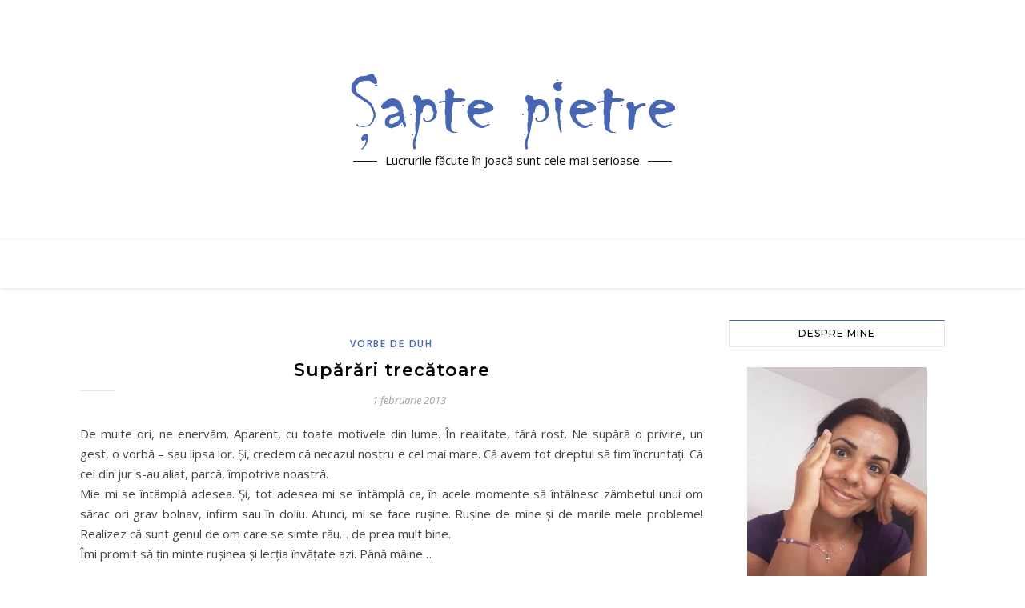

--- FILE ---
content_type: text/html; charset=UTF-8
request_url: https://www.saptepietre.ro/2013/02/suparari-trecatoare.html
body_size: 98438
content:
<!DOCTYPE html>
<html lang="ro-RO">
<head>
	<meta charset="UTF-8">
	<meta name="viewport" content="width=device-width, initial-scale=1.0, maximum-scale=1.0, user-scalable=no" />

	<meta name='robots' content='index, follow, max-image-preview:large, max-snippet:-1, max-video-preview:-1' />

	<!-- This site is optimized with the Yoast SEO plugin v20.6 - https://yoast.com/wordpress/plugins/seo/ -->
	<title>Supărări trecătoare - Şapte pietre</title>
	<link rel="canonical" href="https://www.saptepietre.ro/2013/02/suparari-trecatoare.html" />
	<meta property="og:locale" content="ro_RO" />
	<meta property="og:type" content="article" />
	<meta property="og:title" content="Supărări trecătoare - Şapte pietre" />
	<meta property="og:description" content="De multe ori, ne enervăm. Aparent, cu toate motivele din lume. În realitate, fără rost. Ne supără o privire, un gest, o vorbă &#8211; sau lipsa lor. Și, credem că necazul nostru e cel mai mare. Că avem tot dreptul să fim încruntați. Că cei din jur s-au aliat, parcă, împotriva noastră. Mie mi se întâmplă adesea. Și, tot adesea mi se întâmplă ca, în acele momente să întâlnesc zâmbetul unui om sărac ori grav bolnav, infirm sau în doliu. Atunci, mi se face rușine. Rușine de mine și de marile mele probleme! Realizez că sunt genul de om care se simte rău&#8230; de prea mult bine. Îmi promit să țin minte rușinea și lecția învățate azi. Până mâine&#8230;" />
	<meta property="og:url" content="https://www.saptepietre.ro/2013/02/suparari-trecatoare.html" />
	<meta property="og:site_name" content="Şapte pietre" />
	<meta property="article:author" content="https://www.facebook.com/saptepietre.ro" />
	<meta property="article:published_time" content="2013-02-01T18:30:57+00:00" />
	<meta name="author" content="anda_elena" />
	<meta name="twitter:card" content="summary_large_image" />
	<meta name="twitter:label1" content="Scris de" />
	<meta name="twitter:data1" content="anda_elena" />
	<meta name="twitter:label2" content="Timp estimat pentru citire" />
	<meta name="twitter:data2" content="1 minut" />
	<script type="application/ld+json" class="yoast-schema-graph">{"@context":"https://schema.org","@graph":[{"@type":"Article","@id":"https://www.saptepietre.ro/2013/02/suparari-trecatoare.html#article","isPartOf":{"@id":"https://www.saptepietre.ro/2013/02/suparari-trecatoare.html"},"author":{"name":"anda_elena","@id":"https://www.saptepietre.ro/#/schema/person/2d388f10d1fffdf06287cf0d1f780fb3"},"headline":"Supărări trecătoare","datePublished":"2013-02-01T18:30:57+00:00","dateModified":"2013-02-01T18:30:57+00:00","mainEntityOfPage":{"@id":"https://www.saptepietre.ro/2013/02/suparari-trecatoare.html"},"wordCount":141,"commentCount":6,"publisher":{"@id":"https://www.saptepietre.ro/#organization"},"keywords":["despre noi oamenii","motive de supărare","necazuri","oamenii de lângă noi","supărare","zâmbet"],"articleSection":["Vorbe de duh"],"inLanguage":"ro-RO","potentialAction":[{"@type":"CommentAction","name":"Comment","target":["https://www.saptepietre.ro/2013/02/suparari-trecatoare.html#respond"]}]},{"@type":"WebPage","@id":"https://www.saptepietre.ro/2013/02/suparari-trecatoare.html","url":"https://www.saptepietre.ro/2013/02/suparari-trecatoare.html","name":"Supărări trecătoare - Şapte pietre","isPartOf":{"@id":"https://www.saptepietre.ro/#website"},"datePublished":"2013-02-01T18:30:57+00:00","dateModified":"2013-02-01T18:30:57+00:00","breadcrumb":{"@id":"https://www.saptepietre.ro/2013/02/suparari-trecatoare.html#breadcrumb"},"inLanguage":"ro-RO","potentialAction":[{"@type":"ReadAction","target":["https://www.saptepietre.ro/2013/02/suparari-trecatoare.html"]}]},{"@type":"BreadcrumbList","@id":"https://www.saptepietre.ro/2013/02/suparari-trecatoare.html#breadcrumb","itemListElement":[{"@type":"ListItem","position":1,"name":"Prima pagină","item":"https://www.saptepietre.ro/"},{"@type":"ListItem","position":2,"name":"Supărări trecătoare"}]},{"@type":"WebSite","@id":"https://www.saptepietre.ro/#website","url":"https://www.saptepietre.ro/","name":"Şapte pietre","description":"Lucrurile făcute în joacă sunt cele mai serioase","publisher":{"@id":"https://www.saptepietre.ro/#organization"},"potentialAction":[{"@type":"SearchAction","target":{"@type":"EntryPoint","urlTemplate":"https://www.saptepietre.ro/?s={search_term_string}"},"query-input":"required name=search_term_string"}],"inLanguage":"ro-RO"},{"@type":"Organization","@id":"https://www.saptepietre.ro/#organization","name":"Şapte pietre","url":"https://www.saptepietre.ro/","logo":{"@type":"ImageObject","inLanguage":"ro-RO","@id":"https://www.saptepietre.ro/#/schema/logo/image/","url":"https://www.saptepietre.ro/wp-content/uploads/2016/08/logo-sapte-pietre.png","contentUrl":"https://www.saptepietre.ro/wp-content/uploads/2016/08/logo-sapte-pietre.png","width":405,"height":98,"caption":"Şapte pietre"},"image":{"@id":"https://www.saptepietre.ro/#/schema/logo/image/"}},{"@type":"Person","@id":"https://www.saptepietre.ro/#/schema/person/2d388f10d1fffdf06287cf0d1f780fb3","name":"anda_elena","image":{"@type":"ImageObject","inLanguage":"ro-RO","@id":"https://www.saptepietre.ro/#/schema/person/image/","url":"https://secure.gravatar.com/avatar/470b493bdd71f7c12e3ee0a522713910?s=96&d=monsterid&r=g","contentUrl":"https://secure.gravatar.com/avatar/470b493bdd71f7c12e3ee0a522713910?s=96&d=monsterid&r=g","caption":"anda_elena"},"description":"Anda. Anda Elena. Anda Elena Pintilie. Sunt din Iaşi. Vorbesc mult si scriu de când mă ştiu.","sameAs":["https://www.saptepietre.ro/","https://www.facebook.com/saptepietre.ro"],"url":"https://www.saptepietre.ro/author/anda"}]}</script>
	<!-- / Yoast SEO plugin. -->


<link rel='dns-prefetch' href='//www.googletagmanager.com' />
<link rel='dns-prefetch' href='//fonts.googleapis.com' />
<link rel="alternate" type="application/rss+xml" title="Şapte pietre &raquo; Flux" href="https://www.saptepietre.ro/feed" />
<link rel="alternate" type="application/rss+xml" title="Şapte pietre &raquo; Flux comentarii" href="https://www.saptepietre.ro/comments/feed" />
<link rel="alternate" type="application/rss+xml" title="Flux comentarii Şapte pietre &raquo; Supărări trecătoare" href="https://www.saptepietre.ro/2013/02/suparari-trecatoare.html/feed" />
<script type="text/javascript">
window._wpemojiSettings = {"baseUrl":"https:\/\/s.w.org\/images\/core\/emoji\/14.0.0\/72x72\/","ext":".png","svgUrl":"https:\/\/s.w.org\/images\/core\/emoji\/14.0.0\/svg\/","svgExt":".svg","source":{"concatemoji":"https:\/\/www.saptepietre.ro\/wp-includes\/js\/wp-emoji-release.min.js?ver=6.2.8"}};
/*! This file is auto-generated */
!function(e,a,t){var n,r,o,i=a.createElement("canvas"),p=i.getContext&&i.getContext("2d");function s(e,t){p.clearRect(0,0,i.width,i.height),p.fillText(e,0,0);e=i.toDataURL();return p.clearRect(0,0,i.width,i.height),p.fillText(t,0,0),e===i.toDataURL()}function c(e){var t=a.createElement("script");t.src=e,t.defer=t.type="text/javascript",a.getElementsByTagName("head")[0].appendChild(t)}for(o=Array("flag","emoji"),t.supports={everything:!0,everythingExceptFlag:!0},r=0;r<o.length;r++)t.supports[o[r]]=function(e){if(p&&p.fillText)switch(p.textBaseline="top",p.font="600 32px Arial",e){case"flag":return s("\ud83c\udff3\ufe0f\u200d\u26a7\ufe0f","\ud83c\udff3\ufe0f\u200b\u26a7\ufe0f")?!1:!s("\ud83c\uddfa\ud83c\uddf3","\ud83c\uddfa\u200b\ud83c\uddf3")&&!s("\ud83c\udff4\udb40\udc67\udb40\udc62\udb40\udc65\udb40\udc6e\udb40\udc67\udb40\udc7f","\ud83c\udff4\u200b\udb40\udc67\u200b\udb40\udc62\u200b\udb40\udc65\u200b\udb40\udc6e\u200b\udb40\udc67\u200b\udb40\udc7f");case"emoji":return!s("\ud83e\udef1\ud83c\udffb\u200d\ud83e\udef2\ud83c\udfff","\ud83e\udef1\ud83c\udffb\u200b\ud83e\udef2\ud83c\udfff")}return!1}(o[r]),t.supports.everything=t.supports.everything&&t.supports[o[r]],"flag"!==o[r]&&(t.supports.everythingExceptFlag=t.supports.everythingExceptFlag&&t.supports[o[r]]);t.supports.everythingExceptFlag=t.supports.everythingExceptFlag&&!t.supports.flag,t.DOMReady=!1,t.readyCallback=function(){t.DOMReady=!0},t.supports.everything||(n=function(){t.readyCallback()},a.addEventListener?(a.addEventListener("DOMContentLoaded",n,!1),e.addEventListener("load",n,!1)):(e.attachEvent("onload",n),a.attachEvent("onreadystatechange",function(){"complete"===a.readyState&&t.readyCallback()})),(e=t.source||{}).concatemoji?c(e.concatemoji):e.wpemoji&&e.twemoji&&(c(e.twemoji),c(e.wpemoji)))}(window,document,window._wpemojiSettings);
</script>
<style type="text/css">
img.wp-smiley,
img.emoji {
	display: inline !important;
	border: none !important;
	box-shadow: none !important;
	height: 1em !important;
	width: 1em !important;
	margin: 0 0.07em !important;
	vertical-align: -0.1em !important;
	background: none !important;
	padding: 0 !important;
}
</style>
	<link rel='stylesheet' id='fes-css' href='https://www.saptepietre.ro/wp-content/plugins/feedburner-email-subscription/css/styles.css?ver=6.2.8' type='text/css' media='all' />
<link rel='stylesheet' id='wp-block-library-css' href='https://www.saptepietre.ro/wp-includes/css/dist/block-library/style.min.css?ver=6.2.8' type='text/css' media='all' />
<link rel='stylesheet' id='classic-theme-styles-css' href='https://www.saptepietre.ro/wp-includes/css/classic-themes.min.css?ver=6.2.8' type='text/css' media='all' />
<style id='global-styles-inline-css' type='text/css'>
body{--wp--preset--color--black: #000000;--wp--preset--color--cyan-bluish-gray: #abb8c3;--wp--preset--color--white: #ffffff;--wp--preset--color--pale-pink: #f78da7;--wp--preset--color--vivid-red: #cf2e2e;--wp--preset--color--luminous-vivid-orange: #ff6900;--wp--preset--color--luminous-vivid-amber: #fcb900;--wp--preset--color--light-green-cyan: #7bdcb5;--wp--preset--color--vivid-green-cyan: #00d084;--wp--preset--color--pale-cyan-blue: #8ed1fc;--wp--preset--color--vivid-cyan-blue: #0693e3;--wp--preset--color--vivid-purple: #9b51e0;--wp--preset--gradient--vivid-cyan-blue-to-vivid-purple: linear-gradient(135deg,rgba(6,147,227,1) 0%,rgb(155,81,224) 100%);--wp--preset--gradient--light-green-cyan-to-vivid-green-cyan: linear-gradient(135deg,rgb(122,220,180) 0%,rgb(0,208,130) 100%);--wp--preset--gradient--luminous-vivid-amber-to-luminous-vivid-orange: linear-gradient(135deg,rgba(252,185,0,1) 0%,rgba(255,105,0,1) 100%);--wp--preset--gradient--luminous-vivid-orange-to-vivid-red: linear-gradient(135deg,rgba(255,105,0,1) 0%,rgb(207,46,46) 100%);--wp--preset--gradient--very-light-gray-to-cyan-bluish-gray: linear-gradient(135deg,rgb(238,238,238) 0%,rgb(169,184,195) 100%);--wp--preset--gradient--cool-to-warm-spectrum: linear-gradient(135deg,rgb(74,234,220) 0%,rgb(151,120,209) 20%,rgb(207,42,186) 40%,rgb(238,44,130) 60%,rgb(251,105,98) 80%,rgb(254,248,76) 100%);--wp--preset--gradient--blush-light-purple: linear-gradient(135deg,rgb(255,206,236) 0%,rgb(152,150,240) 100%);--wp--preset--gradient--blush-bordeaux: linear-gradient(135deg,rgb(254,205,165) 0%,rgb(254,45,45) 50%,rgb(107,0,62) 100%);--wp--preset--gradient--luminous-dusk: linear-gradient(135deg,rgb(255,203,112) 0%,rgb(199,81,192) 50%,rgb(65,88,208) 100%);--wp--preset--gradient--pale-ocean: linear-gradient(135deg,rgb(255,245,203) 0%,rgb(182,227,212) 50%,rgb(51,167,181) 100%);--wp--preset--gradient--electric-grass: linear-gradient(135deg,rgb(202,248,128) 0%,rgb(113,206,126) 100%);--wp--preset--gradient--midnight: linear-gradient(135deg,rgb(2,3,129) 0%,rgb(40,116,252) 100%);--wp--preset--duotone--dark-grayscale: url('#wp-duotone-dark-grayscale');--wp--preset--duotone--grayscale: url('#wp-duotone-grayscale');--wp--preset--duotone--purple-yellow: url('#wp-duotone-purple-yellow');--wp--preset--duotone--blue-red: url('#wp-duotone-blue-red');--wp--preset--duotone--midnight: url('#wp-duotone-midnight');--wp--preset--duotone--magenta-yellow: url('#wp-duotone-magenta-yellow');--wp--preset--duotone--purple-green: url('#wp-duotone-purple-green');--wp--preset--duotone--blue-orange: url('#wp-duotone-blue-orange');--wp--preset--font-size--small: 13px;--wp--preset--font-size--medium: 20px;--wp--preset--font-size--large: 36px;--wp--preset--font-size--x-large: 42px;--wp--preset--spacing--20: 0.44rem;--wp--preset--spacing--30: 0.67rem;--wp--preset--spacing--40: 1rem;--wp--preset--spacing--50: 1.5rem;--wp--preset--spacing--60: 2.25rem;--wp--preset--spacing--70: 3.38rem;--wp--preset--spacing--80: 5.06rem;--wp--preset--shadow--natural: 6px 6px 9px rgba(0, 0, 0, 0.2);--wp--preset--shadow--deep: 12px 12px 50px rgba(0, 0, 0, 0.4);--wp--preset--shadow--sharp: 6px 6px 0px rgba(0, 0, 0, 0.2);--wp--preset--shadow--outlined: 6px 6px 0px -3px rgba(255, 255, 255, 1), 6px 6px rgba(0, 0, 0, 1);--wp--preset--shadow--crisp: 6px 6px 0px rgba(0, 0, 0, 1);}:where(.is-layout-flex){gap: 0.5em;}body .is-layout-flow > .alignleft{float: left;margin-inline-start: 0;margin-inline-end: 2em;}body .is-layout-flow > .alignright{float: right;margin-inline-start: 2em;margin-inline-end: 0;}body .is-layout-flow > .aligncenter{margin-left: auto !important;margin-right: auto !important;}body .is-layout-constrained > .alignleft{float: left;margin-inline-start: 0;margin-inline-end: 2em;}body .is-layout-constrained > .alignright{float: right;margin-inline-start: 2em;margin-inline-end: 0;}body .is-layout-constrained > .aligncenter{margin-left: auto !important;margin-right: auto !important;}body .is-layout-constrained > :where(:not(.alignleft):not(.alignright):not(.alignfull)){max-width: var(--wp--style--global--content-size);margin-left: auto !important;margin-right: auto !important;}body .is-layout-constrained > .alignwide{max-width: var(--wp--style--global--wide-size);}body .is-layout-flex{display: flex;}body .is-layout-flex{flex-wrap: wrap;align-items: center;}body .is-layout-flex > *{margin: 0;}:where(.wp-block-columns.is-layout-flex){gap: 2em;}.has-black-color{color: var(--wp--preset--color--black) !important;}.has-cyan-bluish-gray-color{color: var(--wp--preset--color--cyan-bluish-gray) !important;}.has-white-color{color: var(--wp--preset--color--white) !important;}.has-pale-pink-color{color: var(--wp--preset--color--pale-pink) !important;}.has-vivid-red-color{color: var(--wp--preset--color--vivid-red) !important;}.has-luminous-vivid-orange-color{color: var(--wp--preset--color--luminous-vivid-orange) !important;}.has-luminous-vivid-amber-color{color: var(--wp--preset--color--luminous-vivid-amber) !important;}.has-light-green-cyan-color{color: var(--wp--preset--color--light-green-cyan) !important;}.has-vivid-green-cyan-color{color: var(--wp--preset--color--vivid-green-cyan) !important;}.has-pale-cyan-blue-color{color: var(--wp--preset--color--pale-cyan-blue) !important;}.has-vivid-cyan-blue-color{color: var(--wp--preset--color--vivid-cyan-blue) !important;}.has-vivid-purple-color{color: var(--wp--preset--color--vivid-purple) !important;}.has-black-background-color{background-color: var(--wp--preset--color--black) !important;}.has-cyan-bluish-gray-background-color{background-color: var(--wp--preset--color--cyan-bluish-gray) !important;}.has-white-background-color{background-color: var(--wp--preset--color--white) !important;}.has-pale-pink-background-color{background-color: var(--wp--preset--color--pale-pink) !important;}.has-vivid-red-background-color{background-color: var(--wp--preset--color--vivid-red) !important;}.has-luminous-vivid-orange-background-color{background-color: var(--wp--preset--color--luminous-vivid-orange) !important;}.has-luminous-vivid-amber-background-color{background-color: var(--wp--preset--color--luminous-vivid-amber) !important;}.has-light-green-cyan-background-color{background-color: var(--wp--preset--color--light-green-cyan) !important;}.has-vivid-green-cyan-background-color{background-color: var(--wp--preset--color--vivid-green-cyan) !important;}.has-pale-cyan-blue-background-color{background-color: var(--wp--preset--color--pale-cyan-blue) !important;}.has-vivid-cyan-blue-background-color{background-color: var(--wp--preset--color--vivid-cyan-blue) !important;}.has-vivid-purple-background-color{background-color: var(--wp--preset--color--vivid-purple) !important;}.has-black-border-color{border-color: var(--wp--preset--color--black) !important;}.has-cyan-bluish-gray-border-color{border-color: var(--wp--preset--color--cyan-bluish-gray) !important;}.has-white-border-color{border-color: var(--wp--preset--color--white) !important;}.has-pale-pink-border-color{border-color: var(--wp--preset--color--pale-pink) !important;}.has-vivid-red-border-color{border-color: var(--wp--preset--color--vivid-red) !important;}.has-luminous-vivid-orange-border-color{border-color: var(--wp--preset--color--luminous-vivid-orange) !important;}.has-luminous-vivid-amber-border-color{border-color: var(--wp--preset--color--luminous-vivid-amber) !important;}.has-light-green-cyan-border-color{border-color: var(--wp--preset--color--light-green-cyan) !important;}.has-vivid-green-cyan-border-color{border-color: var(--wp--preset--color--vivid-green-cyan) !important;}.has-pale-cyan-blue-border-color{border-color: var(--wp--preset--color--pale-cyan-blue) !important;}.has-vivid-cyan-blue-border-color{border-color: var(--wp--preset--color--vivid-cyan-blue) !important;}.has-vivid-purple-border-color{border-color: var(--wp--preset--color--vivid-purple) !important;}.has-vivid-cyan-blue-to-vivid-purple-gradient-background{background: var(--wp--preset--gradient--vivid-cyan-blue-to-vivid-purple) !important;}.has-light-green-cyan-to-vivid-green-cyan-gradient-background{background: var(--wp--preset--gradient--light-green-cyan-to-vivid-green-cyan) !important;}.has-luminous-vivid-amber-to-luminous-vivid-orange-gradient-background{background: var(--wp--preset--gradient--luminous-vivid-amber-to-luminous-vivid-orange) !important;}.has-luminous-vivid-orange-to-vivid-red-gradient-background{background: var(--wp--preset--gradient--luminous-vivid-orange-to-vivid-red) !important;}.has-very-light-gray-to-cyan-bluish-gray-gradient-background{background: var(--wp--preset--gradient--very-light-gray-to-cyan-bluish-gray) !important;}.has-cool-to-warm-spectrum-gradient-background{background: var(--wp--preset--gradient--cool-to-warm-spectrum) !important;}.has-blush-light-purple-gradient-background{background: var(--wp--preset--gradient--blush-light-purple) !important;}.has-blush-bordeaux-gradient-background{background: var(--wp--preset--gradient--blush-bordeaux) !important;}.has-luminous-dusk-gradient-background{background: var(--wp--preset--gradient--luminous-dusk) !important;}.has-pale-ocean-gradient-background{background: var(--wp--preset--gradient--pale-ocean) !important;}.has-electric-grass-gradient-background{background: var(--wp--preset--gradient--electric-grass) !important;}.has-midnight-gradient-background{background: var(--wp--preset--gradient--midnight) !important;}.has-small-font-size{font-size: var(--wp--preset--font-size--small) !important;}.has-medium-font-size{font-size: var(--wp--preset--font-size--medium) !important;}.has-large-font-size{font-size: var(--wp--preset--font-size--large) !important;}.has-x-large-font-size{font-size: var(--wp--preset--font-size--x-large) !important;}
.wp-block-navigation a:where(:not(.wp-element-button)){color: inherit;}
:where(.wp-block-columns.is-layout-flex){gap: 2em;}
.wp-block-pullquote{font-size: 1.5em;line-height: 1.6;}
</style>
<link rel='stylesheet' id='contact-form-7-css' href='https://www.saptepietre.ro/wp-content/plugins/contact-form-7/includes/css/styles.css?ver=5.7.6' type='text/css' media='all' />
<link rel='stylesheet' id='page-list-style-css' href='https://www.saptepietre.ro/wp-content/plugins/page-list/css/page-list.css?ver=5.6' type='text/css' media='all' />
<link rel='stylesheet' id='st-widget-css' href='https://www.saptepietre.ro/wp-content/plugins/share-this/css/style.css?ver=6.2.8' type='text/css' media='all' />
<link rel='stylesheet' id='elementor-icons-css' href='https://www.saptepietre.ro/wp-content/plugins/elementor/assets/lib/eicons/css/elementor-icons.min.css?ver=5.18.0' type='text/css' media='all' />
<link rel='stylesheet' id='elementor-frontend-legacy-css' href='https://www.saptepietre.ro/wp-content/plugins/elementor/assets/css/frontend-legacy.min.css?ver=3.12.2' type='text/css' media='all' />
<link rel='stylesheet' id='elementor-frontend-css' href='https://www.saptepietre.ro/wp-content/plugins/elementor/assets/css/frontend.min.css?ver=3.12.2' type='text/css' media='all' />
<link rel='stylesheet' id='swiper-css' href='https://www.saptepietre.ro/wp-content/plugins/elementor/assets/lib/swiper/css/swiper.min.css?ver=5.3.6' type='text/css' media='all' />
<link rel='stylesheet' id='elementor-post-15048-css' href='https://www.saptepietre.ro/wp-content/uploads/elementor/css/post-15048.css?ver=1683199199' type='text/css' media='all' />
<link rel='stylesheet' id='elementor-global-css' href='https://www.saptepietre.ro/wp-content/uploads/elementor/css/global.css?ver=1683199202' type='text/css' media='all' />
<link rel='stylesheet' id='bard-style-css' href='https://www.saptepietre.ro/wp-content/themes/bard-pro-premium/style.css?ver=2.4.3' type='text/css' media='all' />
<link rel='stylesheet' id='bard-responsive-css' href='https://www.saptepietre.ro/wp-content/themes/bard-pro-premium/assets/css/responsive.css?ver=2.4.3' type='text/css' media='all' />
<link rel='stylesheet' id='fontello-css' href='https://www.saptepietre.ro/wp-content/themes/bard-pro-premium/assets/css/fontello.css?ver=2.4.3' type='text/css' media='all' />
<link rel='stylesheet' id='slick-css' href='https://www.saptepietre.ro/wp-content/themes/bard-pro-premium/assets/css/slick.css?ver=6.2.8' type='text/css' media='all' />
<link rel='stylesheet' id='scrollbar-css' href='https://www.saptepietre.ro/wp-content/themes/bard-pro-premium/assets/css/perfect-scrollbar.css?ver=6.2.8' type='text/css' media='all' />
<link rel='stylesheet' id='bard_enqueue_Arizonia-css' href='https://fonts.googleapis.com/css?family=Arizonia%3A100%2C200%2C300%2C400%2C400i%2C500%2C600%2C700%2C800%2C900&#038;ver=1.0.0' type='text/css' media='all' />
<link rel='stylesheet' id='bard_enqueue_Open_Sans-css' href='https://fonts.googleapis.com/css?family=Open+Sans%3A100%2C200%2C300%2C400%2C400i%2C500%2C600%2C700%2C800%2C900&#038;ver=1.0.0' type='text/css' media='all' />
<link rel='stylesheet' id='bard_enqueue_Montserrat-css' href='https://fonts.googleapis.com/css?family=Montserrat%3A100%2C200%2C300%2C400%2C400i%2C500%2C600%2C700%2C800%2C900&#038;ver=1.0.0' type='text/css' media='all' />
<link rel='stylesheet' id='wpr-text-animations-css-css' href='https://www.saptepietre.ro/wp-content/plugins/royal-elementor-addons/assets/css/lib/animations/text-animations.min.css?ver=1.3.67' type='text/css' media='all' />
<link rel='stylesheet' id='wpr-addons-css-css' href='https://www.saptepietre.ro/wp-content/plugins/royal-elementor-addons/assets/css/frontend.min.css?ver=1.3.67' type='text/css' media='all' />
<link rel='stylesheet' id='font-awesome-5-all-css' href='https://www.saptepietre.ro/wp-content/plugins/elementor/assets/lib/font-awesome/css/all.min.css?ver=1.3.67' type='text/css' media='all' />
<link rel='stylesheet' id='google-fonts-1-css' href='https://fonts.googleapis.com/css?family=Roboto%3A100%2C100italic%2C200%2C200italic%2C300%2C300italic%2C400%2C400italic%2C500%2C500italic%2C600%2C600italic%2C700%2C700italic%2C800%2C800italic%2C900%2C900italic%7CRoboto+Slab%3A100%2C100italic%2C200%2C200italic%2C300%2C300italic%2C400%2C400italic%2C500%2C500italic%2C600%2C600italic%2C700%2C700italic%2C800%2C800italic%2C900%2C900italic&#038;display=auto&#038;subset=latin-ext&#038;ver=6.2.8' type='text/css' media='all' />
<link rel="preconnect" href="https://fonts.gstatic.com/" crossorigin><script type='text/javascript' src='https://www.saptepietre.ro/wp-includes/js/jquery/jquery.min.js?ver=3.6.4' id='jquery-core-js'></script>
<script type='text/javascript' src='https://www.saptepietre.ro/wp-includes/js/jquery/jquery-migrate.min.js?ver=3.4.0' id='jquery-migrate-js'></script>

<!-- Google Analytics snippet added by Site Kit -->
<script type='text/javascript' src='https://www.googletagmanager.com/gtag/js?id=UA-46809431-1' id='google_gtagjs-js' async></script>
<script type='text/javascript' id='google_gtagjs-js-after'>
window.dataLayer = window.dataLayer || [];function gtag(){dataLayer.push(arguments);}
gtag('set', 'linker', {"domains":["www.saptepietre.ro"]} );
gtag("js", new Date());
gtag("set", "developer_id.dZTNiMT", true);
gtag("config", "UA-46809431-1", {"anonymize_ip":true});
</script>

<!-- End Google Analytics snippet added by Site Kit -->
<link rel="https://api.w.org/" href="https://www.saptepietre.ro/wp-json/" /><link rel="alternate" type="application/json" href="https://www.saptepietre.ro/wp-json/wp/v2/posts/6153" /><link rel="EditURI" type="application/rsd+xml" title="RSD" href="https://www.saptepietre.ro/xmlrpc.php?rsd" />
<link rel="wlwmanifest" type="application/wlwmanifest+xml" href="https://www.saptepietre.ro/wp-includes/wlwmanifest.xml" />
<link rel='shortlink' href='https://www.saptepietre.ro/?p=6153' />
<link rel="alternate" type="application/json+oembed" href="https://www.saptepietre.ro/wp-json/oembed/1.0/embed?url=https%3A%2F%2Fwww.saptepietre.ro%2F2013%2F02%2Fsuparari-trecatoare.html" />
<link rel="alternate" type="text/xml+oembed" href="https://www.saptepietre.ro/wp-json/oembed/1.0/embed?url=https%3A%2F%2Fwww.saptepietre.ro%2F2013%2F02%2Fsuparari-trecatoare.html&#038;format=xml" />

		<!-- GA Google Analytics @ https://m0n.co/ga -->
		<script async src="https://www.googletagmanager.com/gtag/js?id=G-XHHK2XJ5NR"></script>
		<script>
			window.dataLayer = window.dataLayer || [];
			function gtag(){dataLayer.push(arguments);}
			gtag('js', new Date());
			gtag('config', 'G-XHHK2XJ5NR');
		</script>

	<meta name="generator" content="Site Kit by Google 1.99.0" /><script>readMoreArgs = []</script><script charset="utf-8" type="text/javascript">var switchTo5x=true;</script>
<script charset="utf-8" type="text/javascript" src="http://w.sharethis.com/button/buttons.js"></script>
<script charset="utf-8" type="text/javascript">stLight.options({"publisher":"1ad0f826-dbf6-4370-8095-2aa1ded57963","doNotCopy":true,"hashAddressBar":false,"doNotHash":true});var st_type="wordpress4.5.3";</script>
<style id="bard_dynamic_css">body {background-color: #ffffff;}#top-bar,#top-menu .sub-menu {background-color: #ffffff;}#top-bar a {color: #000000;}#top-menu .sub-menu,#top-menu .sub-menu a {border-color: rgba(0,0,0, 0.05);}#top-bar a:hover,#top-bar li.current-menu-item > a,#top-bar li.current-menu-ancestor > a,#top-bar .sub-menu li.current-menu-item > a,#top-bar .sub-menu li.current-menu-ancestor > a {color: #4867b3;}.header-logo a,.site-description,.header-socials-icon {color: #111;}.site-description:before,.site-description:after {background: #111;}.header-logo a:hover,.header-socials-icon:hover {color: #111111;}.entry-header {background-color: #ffffff;}#main-nav,#main-menu .sub-menu,#main-nav #s {background-color: #ffffff;}#main-nav a,#main-nav .svg-inline--fa,#main-nav #s {color: #000000;}.main-nav-sidebar div span,.mobile-menu-btn span,.btn-tooltip {background-color: #000000;}.btn-tooltip:before {border-top-color: #000000;}#main-nav {box-shadow: 0px 1px 5px rgba(0,0,0, 0.1);}#main-menu .sub-menu,#main-menu .sub-menu a {border-color: rgba(0,0,0, 0.05);}#main-nav #s::-webkit-input-placeholder { /* Chrome/Opera/Safari */color: rgba(0,0,0, 0.7);}#main-nav #s::-moz-placeholder { /* Firefox 19+ */color: rgba(0,0,0, 0.7);}#main-nav #s:-ms-input-placeholder { /* IE 10+ */color: rgba(0,0,0, 0.7);}#main-nav #s:-moz-placeholder { /* Firefox 18- */color: rgba(0,0,0, 0.7);}#main-nav a:hover,#main-nav .svg-inline--fa:hover,#main-nav li.current-menu-item > a,#main-nav li.current-menu-ancestor > a,#main-nav .sub-menu li.current-menu-item > a,#main-nav .sub-menu li.current-menu-ancestor > a {color: #4867b3;}.main-nav-sidebar:hover div span {background-color: #4867b3;}/* Background */.sidebar-alt,.main-content,.featured-slider-area,#featured-links,.page-content select,.page-content input,.page-content textarea,.page-content #featured-links h6 {background-color: #ffffff;}.featured-link .cv-inner {border-color: rgba(255,255,255, 0.4);}.featured-link:hover .cv-inner {border-color: rgba(255,255,255, 0.8);}.bard_promo_box_widget h6 {background-color: #ffffff;}.bard_promo_box_widget .promo-box:after{border-color: #ffffff;}/* Text */.page-content,.page-content select,.page-content input,.page-content textarea,.page-content .bard-widget a,.bard_promo_box_widget h6 {color: #464646;}/* Title */.page-content h1,.page-content h1,.page-content h2,.page-content h3,.page-content h4,.page-content h5,.page-content h6,.page-content .post-title a,.page-content .post-author a,.page-content .author-description h3 a,.page-content .related-posts h5 a,.page-content .blog-pagination .previous-page a,.page-content .blog-pagination .next-page a,blockquote,.page-content .post-share a,.page-content .comment-author,.page-content .read-more a {color: #030303;}.sidebar-alt-close-btn span,.widget_mc4wp_form_widget .widget-title h4:after,.widget_wysija .widget-title h4:after {background-color: #030303;}.page-content .read-more a:hover,.page-content .post-title a:hover {color: rgba(3,3,3, 0.75);}/* Meta */.page-content .post-author,.page-content .post-meta,.page-content .post-meta a,.page-content .related-post-date,.page-content .comment-meta a,.page-content .author-share a,.page-content .post-tags a,.page-content .tagcloud a,.widget_categories li,.widget_archive li,.bard-subscribe-text p,.rpwwt-post-author,.rpwwt-post-categories,.rpwwt-post-date,.rpwwt-post-comments-number,.single-navigation span,.comment-notes {color: #a1a1a1;}.page-content input::-webkit-input-placeholder { /* Chrome/Opera/Safari */color: #a1a1a1;}.page-content input::-moz-placeholder { /* Firefox 19+ */color: #a1a1a1;}.page-content input:-ms-input-placeholder { /* IE 10+ */color: #a1a1a1;}.page-content input:-moz-placeholder { /* Firefox 18- */color: #a1a1a1;}/* Accent */.page-content a,.post-categories,#page-wrap .bard-widget.widget_text a,#page-wrap .bard-widget.bard_author_widget a,.scrolltop,.required {color: #4867b3;}/* Disable TMP.page-content .elementor a,.page-content .elementor a:hover {color: inherit;}*/.page-content .widget-title h4 {border-top-color: #4867b3; }.ps-container > .ps-scrollbar-y-rail > .ps-scrollbar-y,.read-more a:after {background: #4867b3;}.page-content a:hover,.scrolltop:hover {color: rgba(72,103,179, 0.8);}blockquote {border-color: #4867b3;}.slide-caption {color: #ffffff;background: #4867b3;}.page-content .wprm-rating-star svg polygon {stroke: #4867b3;}.page-content .wprm-rating-star-full svg polygon,.page-content .wprm-comment-rating svg path,.page-content .comment-form-wprm-rating svg path{fill: #4867b3;}/* Selection */::-moz-selection {color: #ffffff;background: #4867b3;}::selection {color: #ffffff;background: #4867b3;}/* Border */.page-content .post-footer,.blog-list-style,.page-content .author-description,.page-content .single-navigation,.page-content .related-posts,.page-content .entry-comments,.widget-title h4,.page-content .bard-widget li,.page-content #wp-calendar,.page-content #wp-calendar caption,.page-content #wp-calendar tbody td,.page-content .widget_nav_menu li a,.page-content .widget_pages li a,.page-content .tagcloud a,.page-content select,.page-content input,.page-content textarea,.post-tags a,.gallery-caption,.wp-caption-text,table tr,table th,table td,pre,.page-content .wprm-recipe-instruction,.page-content .social-icons a {border-color: #e8e8e8;}.page-content .wprm-recipe {box-shadow: 0 0 3px 1px #e8e8e8;}hr,.border-divider,#main-menu > li:after {background-color: #e8e8e8;}.sticky,.bard-widget.widget_mc4wp_form_widget,.bard-widget.widget_wysija,.wprm-recipe-details-container,.wprm-recipe-notes-container p {background-color: #f6f6f6;}/* Buttons */.widget_search .svg-fa-wrap,.widget_search #searchsubmit,.page-content input.submit,.page-content .blog-pagination.numeric a,.page-content .blog-pagination.load-more a,.page-content .post-password-form input[type="submit"],.page-content .wpcf7 [type="submit"],.page-content .wprm-recipe-print,.page-content .wprm-jump-to-recipe-shortcode,.page-content .wprm-print-recipe-shortcode {color: #ffffff;background-color: #333333;}.page-content input.submit:hover,.page-content .blog-pagination.numeric a:hover,.page-content .blog-pagination.numeric span,.page-content .blog-pagination.load-more a:hover,.page-content .widget_mc4wp_form_widget input[type="submit"],.page-content .widget_wysija input[type="submit"],.page-content .post-password-form input[type="submit"]:hover,.page-content .wpcf7 [type="submit"]:hover,.page-content .wprm-recipe-print:hover,.page-content .wprm-jump-to-recipe-shortcode:hover,.page-content .wprm-print-recipe-shortcode:hover {color: #ffffff;background-color: #4867b3;}/* Image Overlay */.image-overlay,#infscr-loading,.page-content h4.image-overlay,.image-overlay a,.page-content .image-overlay a,#featured-slider .slider-dots,.header-slider-dots {color: #ffffff;}.header-slider-dots .slick-active,.entry-header-slider .slick-arrow,.post-slider .slick-arrow,#featured-slider .slick-arrow,.slider-title:after {background: #ffffff;}.image-overlay,#infscr-loading,.page-content h4.image-overlay {background-color: rgba(73,73,73, 0.3);}/* Background */#page-footer,#page-footer select,#page-footer input,#page-footer textarea {background-color: #ffffff;}.footer-socials,.footer-widgets,.instagram-title h4 {background-color: #ffffff;}/* Text */#page-footer,#page-footer a,#page-footer select,#page-footer input,#page-footer textarea {color: #222222;}/* Title */#page-footer h1,#page-footer h2,#page-footer h3,#page-footer h4,#page-footer h5,#page-footer h6,#page-footer .footer-socials a {color: #111111;}/* Accent */#page-footer a:hover,#page-footer .copyright-info a:hover,#page-footer .footer-menu-container a:hover {color: #4867b3;}/* Border */#page-footer a,.alt-widget-title,#page-footer .bard-widget li,#page-footer #wp-calendar,#page-footer #wp-calendar caption,#page-footer #wp-calendar th,#page-footer #wp-calendar td,#page-footer .widget_nav_menu li a,#page-footer .social-icons a,#page-footer select,#page-footer input,#page-footer textarea,.footer-widgets {border-color: #e8e8e8;}#page-footer hr {background-color: #e8e8e8;}/* Copyright */.footer-copyright {background-color: #f6f6f6;}.copyright-info,#page-footer .copyright-info a,.footer-menu-container,#page-footer .footer-menu-container a {color: #4867b3;}.bard-preloader-wrap {background-color: #ffffff;}@media screen and ( max-width: 768px ) {#featured-links {display: none;}}@media screen and ( max-width: 640px ) {.related-posts {display: none;}}.header-logo a {font-family: 'Arizonia';font-size: 160px;line-height: 160px;letter-spacing: 0px;font-weight: 400;}.header-logo .site-description {font-size: 15px;}#top-menu li a {font-family: 'Open Sans';font-size: 12px;line-height: 50px;letter-spacing: 1px;font-weight: 600;}.top-bar-socials a {font-size: 12px;line-height: 50px;}#top-bar .mobile-menu-btn {line-height: 50px;}#top-menu .sub-menu > li > a {font-size: 11px;line-height: 3.7;letter-spacing: 0.8px;}@media screen and ( max-width: 979px ) {.top-bar-socials {float: none !important;}.top-bar-socials a {line-height: 40px !important;}}#main-menu li a {font-family: 'Open Sans';font-size: 14px;line-height: 60px;letter-spacing: 1px;font-weight: 600;}#mobile-menu li {font-family: 'Open Sans';font-size: 14px;line-height: 3.6;letter-spacing: 1px;font-weight: 600;}.main-nav-search,.main-nav-socials-trigger {line-height: 60px;font-size: 14px;}#main-nav #s {font-size: 14px;line-height: 61px;}#main-menu li.menu-item-has-children>a:after {font-size: 14px;}#main-nav {min-height:60px;}.main-nav-sidebar,.random-post-btn {height:60px;}#main-menu .sub-menu > li > a,#mobile-menu .sub-menu > li {font-size: 13px;line-height: 3.5;letter-spacing: 1px;}.mobile-menu-btn {font-size: 16px;line-height: 60px;}.main-nav-socials a {font-size: 13px;line-height: 60px;}.random-post-btn {font-size: 16px;line-height: 60px;}#wp-calendar thead th,#wp-calendar caption,h1,h2,h3,h4,h5,h6,#reply-title,#reply-title a,.comments-area #submit,.blog-pagination {font-family: 'Montserrat';}/* font size 34px */h1 {font-size: 34px;}/* font size 30px */h2 {font-size: 30px;}/* font size 26px */h3 {font-size: 26px;}/* font size 22px */h4 {font-size: 22px;}/* font size 18px */h5,.page-content .wprm-recipe-name,.page-content .wprm-recipe-header {font-size: 18px;}/* font size 14px */h6 {font-size: 14px;}/* font size 31px */.slider-title {font-size: 31px;line-height: 46px;letter-spacing: 1.9px;}/* font size 14px */.category-description h3,.author-description h3,.related-posts h3,#reply-title,#reply-title a,.comment-title h2,.comment-title,.bard_author_widget h3,.alt-widget-title h4 {font-size: 14px;}/* font size 13px */.single-navigation > div h5,.comment-author {font-size: 13px;}/* font size 12px */.widget-title h4 {font-size: 12px;}.post-title,.page-title,.woocommerce div.product .product_title,.woocommerce ul.products li.product .woocommerce-loop-category__title,.woocommerce ul.products li.product .woocommerce-loop-product__title,.woocommerce ul.products li.product h3 {line-height: 31px;}.blog-classic-style .post-title,.single .post-title,.page-title {font-size: 22px;}@media screen and ( max-width: 640px ) {.blog-classic-style .post-title {font-size: 16px;}}.blog-list-style .post-title,.blog-grid-style .post-title {font-size: 16px;}/* letter spacing 1px */.blog-list-style .post-title,.blog-grid-style .post-title.single-navigation > div h5,.alt-widget-title h4 {letter-spacing: 1.5px;}/* letter spacing 0.5px */.post-title,.page-title,.widget-title h4,.category-description h3,.author-description h3,.related-posts h3,#reply-title,#reply-title a,.comment-title h2,.comment-title,.bard_author_widget h3,.comment-author {letter-spacing: 1px;}/* font weight */h1,h2,h3,h4,h5,h6,#reply-title {font-weight: 600;}.slider-title,.post-title,.page-title,.woocommerce div.product .product_title,.woocommerce ul.products li.product .woocommerce-loop-category__title,.woocommerce ul.products li.product .woocommerce-loop-product__title,.woocommerce ul.products li.product h3 {font-style: normal;}.slider-title,.post-title,.page-title,.woocommerce div.product .product_title,.woocommerce ul.products li.product .woocommerce-loop-category__title,.woocommerce ul.products li.product .woocommerce-loop-product__title,.woocommerce ul.products li.product h3 {text-transform: none;}body,.header-logo .site-description,#featured-links h6,.bard_promo_box_widget h6,.instagram-title h4,input,textarea,select,.bard-subscribe-text h4,.widget_wysija_cont .updated,.widget_wysija_cont .error,.widget_wysija_cont .xdetailed-errors,#infscr-loading {font-family: 'Open Sans';}body {font-size: 15px;line-height: 25px;font-weight: 400;}/* letter spacing 0 */body,.widget_recent_comments li,.widget_meta li,.widget_recent_comments li,.widget_pages > ul > li,.widget_archive li,.widget_categories > ul > li,.widget_recent_entries ul li,.widget_nav_menu li,.related-post-date,.post-media .image-overlay a,.rpwwt-post-title {letter-spacing: 0px;}/* letter spacing 0.5 + */.post-media .image-overlay span {letter-spacing: 0.5px;}/* letter spacing 1 + */#main-nav #searchform input,.instagram-title h4,.bard-subscribe-text h4,.page-404 p,#wp-calendar caption,.related-posts h5 a {letter-spacing: 1px;}/* letter spacing 1.5 + */#featured-links h6,.bard_promo_box_widget h6,.comments-area #submit,.page-content .blog-pagination.default .previous-page a,.page-content .blog-pagination.default .next-page a {letter-spacing: 1.5px;}/* letter spacing 2 + */.tagcloud a,.widget_mc4wp_form_widget input[type='submit'],.widget_wysija input[type='submit'],.slider-read-more a,.read-more a,.blog-pagination a,.blog-pagination span {letter-spacing: 2px;}.post-categories a {letter-spacing: 1.7px;}/* font size 18px */.post-media .image-overlay p,.post-media .image-overlay a {font-size: 17px;}/* font size 16px */blockquote {font-size: 16px;}/* font size 14px */.single .post-footer,.blog-classic-style .post-footer,input,textarea,select,.wp-caption-text,.author-share a,#featured-links h6,.bard_promo_box_widget h6,#wp-calendar,.instagram-title h4,.footer-socials a,.comment-notes,.widget_search .svg-fa-wrap {font-size: 14px;}/* font size 13px */.slider-categories,.slider-read-more a,.blog-grid-style .post-footer,.post-meta,.read-more a,.blog-pagination a,.blog-pagination span,.rpwwt-post-author,.rpwwt-post-categories,.rpwwt-post-date,.rpwwt-post-comments-number,.footer-socials-icon,.copyright-info,.footer-menu-container,.comment-reply-link {font-size: 13px;}/* font size 12px */.post-categories a,.post-tags a,.widget_recent_entries ul li span,#wp-calendar caption,#wp-calendar tfoot #prev a,#wp-calendar tfoot #next a,.related-posts h5 a,.related-post-date,.page-content .blog-pagination.default .previous-page a,.page-content .blog-pagination.default .next-page a {font-size: 12px;}/* font size 11px */.comment-meta,.tagcloud a,.single-navigation span,.comments-area #submit {font-size: 11px !important;}.boxed-wrapper {max-width: 1160px;}.sidebar-alt {max-width: 340px;left: -340px; padding: 85px 35px 0px;}.sidebar-left,.sidebar-right {width: 302px;}[data-layout*="rsidebar"] .main-container,[data-layout*="lsidebar"] .main-container {float: left;width: calc(100% - 302px);width: -webkit-calc(100% - 302px);}[data-layout*="lrsidebar"] .main-container {width: calc(100% - 604px);width: -webkit-calc(100% - 604px);}[data-layout*="fullwidth"] .main-container {width: 100%;}#top-bar > div,#main-nav > div,#featured-links,.main-content,.page-footer-inner,.featured-slider-area.boxed-wrapper {padding-left: 40px;padding-right: 40px;}.blog-list-style .has-post-thumbnail .post-media,.blog-list-style .format-gallery .post-media {float: left;max-width: 300px;width: 100%;}.blog-list-style .has-post-thumbnail .post-content-wrap,.blog-list-style .format-gallery .post-content-wrap {width: calc(100% - 300px);width: -webkit-calc(100% - 300px);float: left;padding-left: 32px;}.blog-list-style {padding-bottom: 35px;}.bard-instagram-widget #sb_instagram {max-width: none !important;}.bard-instagram-widget #sbi_images {display: -webkit-box;display: -ms-flexbox;display: flex;}.bard-instagram-widget #sbi_images .sbi_photo {height: auto !important;}.bard-instagram-widget #sbi_images .sbi_photo img {display: block !important;}.bard-widget #sbi_images .sbi_photo {height: auto !important;}.bard-widget #sbi_images .sbi_photo img {display: block !important;}#top-menu {float: left;}.top-bar-socials {float: right;}@media screen and ( max-width: 979px ) {.top-bar-socials {float: none !important;}.top-bar-socials a {line-height: 40px !important;}}.entry-header {height: 300px;background-size: cover;}.entry-header-slider div {height: 300px;}.entry-header {background-position: center center;}.header-logo {padding-top: 90px;}.logo-img {max-width: 500px;}@media screen and (max-width: 880px) {.logo-img { max-width: 300px;}}#main-nav {text-align: center;}.main-nav-icons.main-nav-socials-mobile {left: 40px;}.main-nav-socials-trigger {position: absolute;top: 0px;left: 40px;}.main-nav-buttons + .main-nav-socials-trigger {left: 80px;}.main-nav-buttons {position: absolute;top: 0px;left: 40px;z-index: 1;}.main-nav-icons {position: absolute;top: 0px;right: 40px;z-index: 2;}#featured-slider.boxed-wrapper {max-width: 1160px;}.slider-item-bg {height: 540px;}#featured-links .featured-link {margin-right: 25px;}#featured-links .featured-link:last-of-type {margin-right: 0;}#featured-links .featured-link {width: calc( (100% - -25px) / 0 - 1px);width: -webkit-calc( (100% - -25px) / 0 - 1px);}.featured-link:nth-child(1) .cv-inner {display: none;}.featured-link:nth-child(2) .cv-inner {display: none;}.featured-link:nth-child(3) .cv-inner {display: none;}.featured-link:nth-child(4) .cv-inner {display: none;}.featured-link:nth-child(5) .cv-inner {display: none;}.blog-grid > li,.main-container .featured-slider-area {margin-bottom: 35px;}@media screen and ( min-width: 979px ) {[data-layout*="col2"] .blog-classic-style:nth-last-of-type(-n+1),[data-layout*="list"] .blog-list-style:nth-last-of-type(-n+1) {margin-bottom: 0;}[data-layout*="col2"] .blog-grid-style:nth-last-of-type(-n+2) { margin-bottom: 0;}[data-layout*="col3"] .blog-grid-style:nth-last-of-type(-n+3) { margin-bottom: 0;}[data-layout*="col4"] .blog-grid-style:nth-last-of-type(-n+4) { margin-bottom: 0;}}@media screen and ( min-width: 979px ) {[data-layout*="col2"] .blog-classic-style:nth-last-of-type(-n+1),[data-layout*="list"] .blog-list-style:nth-last-of-type(-n+1) {margin-bottom: 0;}[data-layout*="col2"] .blog-grid-style:nth-last-of-type(-n+2) { margin-bottom: 0;}[data-layout*="col3"] .blog-grid-style:nth-last-of-type(-n+3) { margin-bottom: 0;}[data-layout*="col4"] .blog-grid-style:nth-last-of-type(-n+4) { margin-bottom: 0;}}@media screen and ( max-width: 640px ) {.blog-grid > li:nth-last-of-type(-n+1) {margin-bottom: 0;}}.blog-grid-style {display: inline-block;vertical-align: top;margin-right: 32px;}[data-layout*="col2"] .blog-grid-style {width: calc((100% - 32px ) / 2 - 1px);width: -webkit-calc((100% - 32px ) / 2 - 1px);}[data-layout*="col3"] .blog-grid-style {width: calc((100% - 2 * 32px ) / 3 - 2px);width: -webkit-calc((100% - 2 * 32px ) / 3 - 2px);}[data-layout*="col4"] .blog-grid-style {width: calc((100% - 3 * 32px ) / 4 - 1px);width: -webkit-calc((100% - 3 * 32px ) / 4 - 1px);}[data-layout*="rsidebar"] .sidebar-right {padding-left: 32px;}[data-layout*="lsidebar"] .sidebar-left {padding-right: 32px;}[data-layout*="lrsidebar"] .sidebar-right {padding-left: 32px;}[data-layout*="lrsidebar"] .sidebar-left {padding-right: 32px;}@media screen and ( min-width: 1050px ) {[data-layout*="col4"] .blog-grid-style:nth-of-type(4n+4) {margin-right: 0;}}@media screen and ( max-width: 1050px ) and ( min-width: 979px ) {[data-layout*="col4"] .blog-grid-style:nth-of-type(3n+3) {margin-right: 0;}}@media screen and ( min-width: 979px ) {[data-layout*="col2"] .blog-grid-style:nth-of-type(2n+2),[data-layout*="col3"] .blog-grid-style:nth-of-type(3n+3) {margin-right: 0;}}@media screen and ( max-width: 979px ) {[data-layout*="col2"] .blog-grid-style:nth-of-type(2n),[data-layout*="col3"] .blog-grid-style:nth-of-type(2n),[data-layout*="col4"] .blog-grid-style:nth-of-type(2n) {margin-right: 0;}}.blog-grid .post-header,.blog-list-style .read-more,.blog-list-style .post-share {text-align: left;}.border-divider {float: left;}p.has-drop-cap:not(:focus)::first-letter {float: left;margin: 6px 9px 0 -1px;font-family: 'Montserrat';font-weight: normal;font-style: normal;font-size: 81px;line-height: 65px;text-align: center;text-transform: uppercase;color: #030303;}@-moz-document url-prefix() {p.has-drop-cap:not(:focus)::first-letter {margin-top: 10px !important;}}.page [data-dropcaps*='yes'] .post-content > p:first-of-type:first-letter {float: left;margin: 0px 12px 0 0;font-family: 'Montserrat';font-style: normal;font-size: 80px;line-height: 65px;text-align: center;text-transform: uppercase;color: #030303;}@-moz-document url-prefix() {.page [data-dropcaps*='yes'] .post-content > p:first-of-type:first-letter {margin-top: 10px !important;}}.footer-widgets .page-footer-inner > .bard-widget {width: 30%;margin-right: 5%;}.footer-widgets .page-footer-inner > .bard-widget:nth-child(3n+3) {margin-right: 0;}.footer-widgets .page-footer-inner > .bard-widget:nth-child(3n+4) {clear: both;}#loadFacebookG{width:35px;height:35px;display:block;position:relative;margin:auto}.facebook_blockG{background-color:#4867b3;border:1px solid #4867b3;float:left;height:25px;margin-left:2px;width:7px;opacity:.1;animation-name:bounceG;-o-animation-name:bounceG;-ms-animation-name:bounceG;-webkit-animation-name:bounceG;-moz-animation-name:bounceG;animation-duration:1.235s;-o-animation-duration:1.235s;-ms-animation-duration:1.235s;-webkit-animation-duration:1.235s;-moz-animation-duration:1.235s;animation-iteration-count:infinite;-o-animation-iteration-count:infinite;-ms-animation-iteration-count:infinite;-webkit-animation-iteration-count:infinite;-moz-animation-iteration-count:infinite;animation-direction:normal;-o-animation-direction:normal;-ms-animation-direction:normal;-webkit-animation-direction:normal;-moz-animation-direction:normal;transform:scale(0.7);-o-transform:scale(0.7);-ms-transform:scale(0.7);-webkit-transform:scale(0.7);-moz-transform:scale(0.7)}#blockG_1{animation-delay:.3695s;-o-animation-delay:.3695s;-ms-animation-delay:.3695s;-webkit-animation-delay:.3695s;-moz-animation-delay:.3695s}#blockG_2{animation-delay:.496s;-o-animation-delay:.496s;-ms-animation-delay:.496s;-webkit-animation-delay:.496s;-moz-animation-delay:.496s}#blockG_3{animation-delay:.6125s;-o-animation-delay:.6125s;-ms-animation-delay:.6125s;-webkit-animation-delay:.6125s;-moz-animation-delay:.6125s}@keyframes bounceG{0%{transform:scale(1.2);opacity:1}100%{transform:scale(0.7);opacity:.1}}@-o-keyframes bounceG{0%{-o-transform:scale(1.2);opacity:1}100%{-o-transform:scale(0.7);opacity:.1}}@-ms-keyframes bounceG{0%{-ms-transform:scale(1.2);opacity:1}100%{-ms-transform:scale(0.7);opacity:.1}}@-webkit-keyframes bounceG{0%{-webkit-transform:scale(1.2);opacity:1}100%{-webkit-transform:scale(0.7);opacity:.1}}@-moz-keyframes bounceG{0%{-moz-transform:scale(1.2);opacity:1}100%{-moz-transform:scale(0.7);opacity:.1}}</style><style id="bard_predefined_custom_css"></style><meta name="generator" content="Elementor 3.12.2; features: a11y_improvements, additional_custom_breakpoints; settings: css_print_method-external, google_font-enabled, font_display-auto">
<style type="text/css">.recentcomments a{display:inline !important;padding:0 !important;margin:0 !important;}</style><link rel="icon" href="https://www.saptepietre.ro/wp-content/uploads/2016/08/logo-sapte-pietre-100x98.png" sizes="32x32" />
<link rel="icon" href="https://www.saptepietre.ro/wp-content/uploads/2016/08/logo-sapte-pietre.png" sizes="192x192" />
<link rel="apple-touch-icon" href="https://www.saptepietre.ro/wp-content/uploads/2016/08/logo-sapte-pietre.png" />
<meta name="msapplication-TileImage" content="https://www.saptepietre.ro/wp-content/uploads/2016/08/logo-sapte-pietre.png" />
<style id="wpr_lightbox_styles">
				.lg-backdrop {
					background-color: rgba(0,0,0,0.6) !important;
				}
				.lg-toolbar,
				.lg-dropdown {
					background-color: rgba(0,0,0,0.8) !important;
				}
				.lg-dropdown:after {
					border-bottom-color: rgba(0,0,0,0.8) !important;
				}
				.lg-sub-html {
					background-color: rgba(0,0,0,0.8) !important;
				}
				.lg-thumb-outer,
				.lg-progress-bar {
					background-color: #444444 !important;
				}
				.lg-progress {
					background-color: #a90707 !important;
				}
				.lg-icon {
					color: #efefef !important;
					font-size: 20px !important;
				}
				.lg-icon.lg-toogle-thumb {
					font-size: 24px !important;
				}
				.lg-icon:hover,
				.lg-dropdown-text:hover {
					color: #ffffff !important;
				}
				.lg-sub-html,
				.lg-dropdown-text {
					color: #efefef !important;
					font-size: 14px !important;
				}
				#lg-counter {
					color: #efefef !important;
					font-size: 14px !important;
				}
				.lg-prev,
				.lg-next {
					font-size: 35px !important;
				}

				/* Defaults */
				.lg-icon {
				background-color: transparent !important;
				}

				#lg-counter {
				opacity: 0.9;
				}

				.lg-thumb-outer {
				padding: 0 10px;
				}

				.lg-thumb-item {
				border-radius: 0 !important;
				border: none !important;
				opacity: 0.5;
				}

				.lg-thumb-item.active {
					opacity: 1;
				}
	         </style></head>

<body class="post-template-default single single-post postid-6153 single-format-standard wp-custom-logo wp-embed-responsive elementor-default elementor-kit-15048">
  	<!-- Preloader -->
	
	<!-- Page Wrapper -->
	<div id="page-wrap">
		<!-- Boxed Wrapper -->
		<div id="page-header" >

		
<div class="entry-header" data-bg-type="image" style="background-image:url();" data-video-mp4="" data-video-webm="">

	<div class="cvr-container">
		<div class="cvr-outer">
			<div class="cvr-inner">

			
			<div class="header-logo">

				
				<a href="https://www.saptepietre.ro/" title="Şapte pietre" class="logo-img">
					<img src="https://www.saptepietre.ro/wp-content/uploads/2016/08/logo-sapte-pietre.png" alt="Şapte pietre" width="405" height="98">
				</a>

								
				
								
				<p class="site-description">Lucrurile făcute în joacă sunt cele mai serioase</p>
				
			</div>

			
						
			
			</div>
		</div>
	</div>


		
</div>


<div id="main-nav" class="clear-fix" data-fixed="1">

	<div class="boxed-wrapper">	
		
		<div class="main-nav-buttons">

			<!-- Alt Sidebar Icon -->
			
			<!-- Random Post Button -->			
						
		</div>

		<!-- Social Trigger Icon -->
		
		<!-- Icons -->
		<div class="main-nav-icons">
			
					</div>

		
		<!-- Mobile Menu Button -->
		<span class="mobile-menu-btn">
			<div>
			<i class="fas fa-chevron-down"></i>			</div>
		</span>

	</div>

		
</div><!-- #main-nav -->


		</div><!-- .boxed-wrapper -->

		<!-- Page Content -->
		<div class="page-content">

			

<div class="main-content clear-fix boxed-wrapper" data-layout="rsidebar" data-sidebar-sticky="1" data-sidebar-width="270">

	
	<!-- Main Container -->
	<div class="main-container">

		<article id="post-6153" class="post-6153 post type-post status-publish format-standard hentry category-deduh tag-despre-noi-oamenii tag-motive-de-suparare tag-necazuri tag-oamenii-de-langa-noi tag-suparare tag-zambet">

	

	<div class="post-media">
			</div>

	<header class="post-header">

		<div class="post-categories"><a href="https://www.saptepietre.ro/category/deduh" rel="category tag">Vorbe de duh</a> </div>
				<h1 class="post-title">Supărări trecătoare</h1>
		
		<div class="border-divider"></div>
		
				<div class="post-meta clear-fix">
						<span class="post-date">1 februarie 2013</span>
			
			<span class="meta-sep">/</span>

					</div>
				
	</header>

	<div class="post-content">

		<p align="justify">De multe ori, ne enervăm. Aparent, cu toate motivele din lume. În realitate, fără rost. Ne supără o privire, un gest, o vorbă &#8211; sau lipsa lor. Și, credem că necazul nostru e cel mai mare. Că avem tot dreptul să fim încruntați. Că cei din jur s-au aliat, parcă, împotriva noastră.<span id="more-6153"></span><br />
Mie mi se întâmplă adesea. Și, tot adesea mi se întâmplă ca, în acele momente să întâlnesc zâmbetul unui om sărac ori grav bolnav, infirm sau în doliu. Atunci, mi se face rușine. Rușine de mine și de marile mele probleme! Realizez că sunt genul de om care se simte rău&#8230; de prea mult bine.<br />
Îmi promit să țin minte rușinea și lecția învățate azi. Până mâine&#8230;</p>
	</div>

	<footer class="post-footer">

		<div class="post-tags"><a href="https://www.saptepietre.ro/tag/despre-noi-oamenii" rel="tag">despre noi oamenii</a><a href="https://www.saptepietre.ro/tag/motive-de-suparare" rel="tag">motive de supărare</a><a href="https://www.saptepietre.ro/tag/necazuri" rel="tag">necazuri</a><a href="https://www.saptepietre.ro/tag/oamenii-de-langa-noi" rel="tag">oamenii de lângă noi</a><a href="https://www.saptepietre.ro/tag/suparare" rel="tag">supărare</a><a href="https://www.saptepietre.ro/tag/zambet" rel="tag">zâmbet</a></div>
				
			
	<div class="post-share">

		
		
		
		
		
		
		
	</div>
	
	</footer>


</article>
<div class="single-navigation">
	<!-- Previous Post -->
		<div class="previous-post">
		<a href="https://www.saptepietre.ro/2013/01/crize-si-mirosuri.html" title="Crize și mirosuri">
				</a>
		<div>
			<span><i class="fas fa-long-arrow-alt-left"></i>&nbsp;Previous</span>
			<a href="https://www.saptepietre.ro/2013/01/crize-si-mirosuri.html" title="Crize și mirosuri">
				<h5>Crize și mirosuri</h5>
			</a>
		</div>
	</div>
	
	<!-- Next Post -->
		<div class="next-post">
		<a href="https://www.saptepietre.ro/2013/02/connect-r-vamesul.html" title="Connect-R Vameșul">
				</a>
		<div>
			<span>Newer&nbsp;<i class="fas fa-long-arrow-alt-right"></i></span>
			<a href="https://www.saptepietre.ro/2013/02/connect-r-vamesul.html" title="Connect-R Vameșul">
				<h5>Connect-R Vameșul</h5>		
			</a>
		</div>
	</div>
	</div>
			<div class="related-posts">
				<h3>S-ar putea să îți placă</h3>

				
					<section>
						<a href="https://www.saptepietre.ro/2016/11/luna-musafirul-din-odaia-mea.html"><img width="500" height="354" src="https://www.saptepietre.ro/wp-content/uploads/2016/11/Luna-1.jpg" class="attachment-bard-grid-thumbnail size-bard-grid-thumbnail wp-post-image" alt="" decoding="async" loading="lazy" srcset="https://www.saptepietre.ro/wp-content/uploads/2016/11/Luna-1.jpg 800w, https://www.saptepietre.ro/wp-content/uploads/2016/11/Luna-1-300x213.jpg 300w, https://www.saptepietre.ro/wp-content/uploads/2016/11/Luna-1-768x544.jpg 768w, https://www.saptepietre.ro/wp-content/uploads/2016/11/Luna-1-644x456.jpg 644w" sizes="(max-width: 500px) 100vw, 500px" /></a>
						<h5><a href="https://www.saptepietre.ro/2016/11/luna-musafirul-din-odaia-mea.html">Luna &#8211; musafirul din odaia mea</a></h5>
						<span class="related-post-date">16 noiembrie 2016</span>
					</section>

				
					<section>
						<a href="https://www.saptepietre.ro/2018/06/experiment-concret-pe-inima-unei-mame.html"><img width="500" height="358" src="https://www.saptepietre.ro/wp-content/uploads/2017/06/inima-declaratie-de-iubire-pentru-copilul-meu.jpg" class="attachment-bard-grid-thumbnail size-bard-grid-thumbnail wp-post-image" alt="inima - declaratie de iubire pentru copilul meu" decoding="async" loading="lazy" srcset="https://www.saptepietre.ro/wp-content/uploads/2017/06/inima-declaratie-de-iubire-pentru-copilul-meu.jpg 658w, https://www.saptepietre.ro/wp-content/uploads/2017/06/inima-declaratie-de-iubire-pentru-copilul-meu-300x215.jpg 300w, https://www.saptepietre.ro/wp-content/uploads/2017/06/inima-declaratie-de-iubire-pentru-copilul-meu-644x461.jpg 644w" sizes="(max-width: 500px) 100vw, 500px" /></a>
						<h5><a href="https://www.saptepietre.ro/2018/06/experiment-concret-pe-inima-unei-mame.html">Experiment concret pe… inima unei mame!</a></h5>
						<span class="related-post-date">16 iunie 2018</span>
					</section>

				
					<section>
						<a href="https://www.saptepietre.ro/2017/05/o-imagine-cat-o-mie-de-cuvinte.html"><img width="500" height="309" src="https://www.saptepietre.ro/wp-content/uploads/2017/05/mana-de-copil-si-mana-de-adult-imbratisare-incredere.jpg" class="attachment-bard-grid-thumbnail size-bard-grid-thumbnail wp-post-image" alt="mana de copil si mana de adult - imbratisare - incredere" decoding="async" loading="lazy" srcset="https://www.saptepietre.ro/wp-content/uploads/2017/05/mana-de-copil-si-mana-de-adult-imbratisare-incredere.jpg 800w, https://www.saptepietre.ro/wp-content/uploads/2017/05/mana-de-copil-si-mana-de-adult-imbratisare-incredere-300x186.jpg 300w, https://www.saptepietre.ro/wp-content/uploads/2017/05/mana-de-copil-si-mana-de-adult-imbratisare-incredere-768x475.jpg 768w, https://www.saptepietre.ro/wp-content/uploads/2017/05/mana-de-copil-si-mana-de-adult-imbratisare-incredere-644x398.jpg 644w" sizes="(max-width: 500px) 100vw, 500px" /></a>
						<h5><a href="https://www.saptepietre.ro/2017/05/o-imagine-cat-o-mie-de-cuvinte.html">O imagine cât o mie de cuvinte</a></h5>
						<span class="related-post-date">17 mai 2017</span>
					</section>

				
				<div class="clear-fix"></div>
			</div>

			<div class="comments-area" id="comments">
	<h3 class="comment-title">
		6 Comments	</h3>
	
	<ul class="commentslist" >
		
		<li id="comment-7364">
			
			<article class="comment even thread-even depth-1 entry-comments" >					
				<div class="comment-avatar">
					<img alt='' src='https://secure.gravatar.com/avatar/69f3d00a9f5ded73a097b5e9812a16e2?s=65&#038;d=monsterid&#038;r=g' srcset='https://secure.gravatar.com/avatar/69f3d00a9f5ded73a097b5e9812a16e2?s=130&#038;d=monsterid&#038;r=g 2x' class='avatar avatar-65 photo' height='65' width='65' loading='lazy' decoding='async'/>				</div>
				<div class="comment-content">
					<h6 class="comment-author">Nicoleta</h6>
					<div class="comment-meta">		
						<a class="comment-date" href=" https://www.saptepietre.ro/2013/02/suparari-trecatoare.html#comment-7364 ">1 februarie 2013&nbsp;at&nbsp;22:02</a>
			
						<a rel='nofollow' class='comment-reply-link' href='#comment-7364' data-commentid="7364" data-postid="6153" data-belowelement="comment-7364" data-respondelement="respond" data-replyto="Răspunde-i lui Nicoleta" aria-label='Răspunde-i lui Nicoleta'>Răspunde</a>						
						<div class="clear-fix"></div>
					</div>

					<div class="comment-text">
												<p>Cata dreptate aveti!<br />
Si la urma urmei, desi putini inteleg si accepta, toate jijnirile, privirile taioase, uneltirile ne inalta, ne ajuta sa evoluam. Nu trebuie decat sa le acceptam; cum vin, asa sa se duca&#8230;..si se duc&#8230;.numai sa le lasam noi sa plece, nu sa le tinem inchise in camarile inimii.</p>
					</div>
				</div>
				
			</article>

		<ul class="children">

		<li id="comment-7370">
			
			<article class="comment byuser comment-author-anda bypostauthor odd alt depth-2 entry-comments" >					
				<div class="comment-avatar">
					<img alt='' src='https://secure.gravatar.com/avatar/470b493bdd71f7c12e3ee0a522713910?s=60&#038;d=monsterid&#038;r=g' srcset='https://secure.gravatar.com/avatar/470b493bdd71f7c12e3ee0a522713910?s=120&#038;d=monsterid&#038;r=g 2x' class='avatar avatar-60 photo' height='60' width='60' loading='lazy' decoding='async'/>				</div>
				<div class="comment-content">
					<h6 class="comment-author">anda_elena</h6>
					<div class="comment-meta">		
						<a class="comment-date" href=" https://www.saptepietre.ro/2013/02/suparari-trecatoare.html#comment-7370 ">2 februarie 2013&nbsp;at&nbsp;15:48</a>
			
						<a rel='nofollow' class='comment-reply-link' href='#comment-7370' data-commentid="7370" data-postid="6153" data-belowelement="comment-7370" data-respondelement="respond" data-replyto="Răspunde-i lui anda_elena" aria-label='Răspunde-i lui anda_elena'>Răspunde</a>						
						<div class="clear-fix"></div>
					</div>

					<div class="comment-text">
												<p>În ultimul rând al comentariului e secretul!</p>
					</div>
				</div>
				
			</article>

		</li><!-- #comment-## -->
</ul><!-- .children -->
</li><!-- #comment-## -->

		<li id="comment-7365">
			
			<article class="comment even thread-odd thread-alt depth-1 entry-comments" >					
				<div class="comment-avatar">
					<img alt='' src='https://secure.gravatar.com/avatar/43213e3bb819e509da9a218c47587bf7?s=65&#038;d=monsterid&#038;r=g' srcset='https://secure.gravatar.com/avatar/43213e3bb819e509da9a218c47587bf7?s=130&#038;d=monsterid&#038;r=g 2x' class='avatar avatar-65 photo' height='65' width='65' loading='lazy' decoding='async'/>				</div>
				<div class="comment-content">
					<h6 class="comment-author">Adriana</h6>
					<div class="comment-meta">		
						<a class="comment-date" href=" https://www.saptepietre.ro/2013/02/suparari-trecatoare.html#comment-7365 ">1 februarie 2013&nbsp;at&nbsp;22:04</a>
			
						<a rel='nofollow' class='comment-reply-link' href='#comment-7365' data-commentid="7365" data-postid="6153" data-belowelement="comment-7365" data-respondelement="respond" data-replyto="Răspunde-i lui Adriana" aria-label='Răspunde-i lui Adriana'>Răspunde</a>						
						<div class="clear-fix"></div>
					</div>

					<div class="comment-text">
												<p>Mare dreptate aveti! Ne enervam si suparam din nimicuri cand viata noastra e atat de buna!</p>
					</div>
				</div>
				
			</article>

		<ul class="children">

		<li id="comment-7371">
			
			<article class="comment byuser comment-author-anda bypostauthor odd alt depth-2 entry-comments" >					
				<div class="comment-avatar">
					<img alt='' src='https://secure.gravatar.com/avatar/470b493bdd71f7c12e3ee0a522713910?s=60&#038;d=monsterid&#038;r=g' srcset='https://secure.gravatar.com/avatar/470b493bdd71f7c12e3ee0a522713910?s=120&#038;d=monsterid&#038;r=g 2x' class='avatar avatar-60 photo' height='60' width='60' loading='lazy' decoding='async'/>				</div>
				<div class="comment-content">
					<h6 class="comment-author">anda_elena</h6>
					<div class="comment-meta">		
						<a class="comment-date" href=" https://www.saptepietre.ro/2013/02/suparari-trecatoare.html#comment-7371 ">2 februarie 2013&nbsp;at&nbsp;15:50</a>
			
						<a rel='nofollow' class='comment-reply-link' href='#comment-7371' data-commentid="7371" data-postid="6153" data-belowelement="comment-7371" data-respondelement="respond" data-replyto="Răspunde-i lui anda_elena" aria-label='Răspunde-i lui anda_elena'>Răspunde</a>						
						<div class="clear-fix"></div>
					</div>

					<div class="comment-text">
												<p>Fenomenală nu este. Dar, mai bună decât a altora &#8211; e cu mult!</p>
					</div>
				</div>
				
			</article>

		</li><!-- #comment-## -->
</ul><!-- .children -->
</li><!-- #comment-## -->

		<li id="comment-7368">
			
			<article class="comment even thread-even depth-1 entry-comments" >					
				<div class="comment-avatar">
					<img alt='' src='https://secure.gravatar.com/avatar/e7040dfbae25fc5d25f4aa67b3a1491b?s=65&#038;d=monsterid&#038;r=g' srcset='https://secure.gravatar.com/avatar/e7040dfbae25fc5d25f4aa67b3a1491b?s=130&#038;d=monsterid&#038;r=g 2x' class='avatar avatar-65 photo' height='65' width='65' loading='lazy' decoding='async'/>				</div>
				<div class="comment-content">
					<h6 class="comment-author"><a href="http://oglindavietii.blogspot.ro/" class="url" rel="ugc external nofollow">Liviu Dita</a></h6>
					<div class="comment-meta">		
						<a class="comment-date" href=" https://www.saptepietre.ro/2013/02/suparari-trecatoare.html#comment-7368 ">2 februarie 2013&nbsp;at&nbsp;6:04</a>
			
						<a rel='nofollow' class='comment-reply-link' href='#comment-7368' data-commentid="7368" data-postid="6153" data-belowelement="comment-7368" data-respondelement="respond" data-replyto="Răspunde-i lui Liviu Dita" aria-label='Răspunde-i lui Liviu Dita'>Răspunde</a>						
						<div class="clear-fix"></div>
					</div>

					<div class="comment-text">
												<p>Frumos ce ai scris si foarte adevarat. Noi, astia &#8222;evoluatii&#8221;, ne suparam si ne facem griji ca nu avem bani sa ne luam nu stiu ce fita de ultim telefon, iar oamenii simplii si saraci isi fac griji ca nu au cu ce sa-si ia maine o paine..si cate..si cate&#8230; dar na, asa suntem noi, cu cat avem, cu atat am vrea mai mult, si niciodata nu ne este indeajuns &#8211; cica se merge pe principiul cautand intootdeauna perfectiunea, tinem vie evolutia !!!<br />
Singuri ne dam o palma si ne zicem in gandul nostru ca  nu o sa mai fim asa &#8222;irationali&#8221; si ca o sa coboram printre adevaratele probleme..dar totul tine, exact ca o minune..pana a doua zi..cum spui si tu: &#8222;pana maine&#8221; !!!</p>
					</div>
				</div>
				
			</article>

		<ul class="children">

		<li id="comment-7372">
			
			<article class="comment byuser comment-author-anda bypostauthor odd alt depth-2 entry-comments" >					
				<div class="comment-avatar">
					<img alt='' src='https://secure.gravatar.com/avatar/470b493bdd71f7c12e3ee0a522713910?s=60&#038;d=monsterid&#038;r=g' srcset='https://secure.gravatar.com/avatar/470b493bdd71f7c12e3ee0a522713910?s=120&#038;d=monsterid&#038;r=g 2x' class='avatar avatar-60 photo' height='60' width='60' loading='lazy' decoding='async'/>				</div>
				<div class="comment-content">
					<h6 class="comment-author">anda_elena</h6>
					<div class="comment-meta">		
						<a class="comment-date" href=" https://www.saptepietre.ro/2013/02/suparari-trecatoare.html#comment-7372 ">2 februarie 2013&nbsp;at&nbsp;15:51</a>
			
						<a rel='nofollow' class='comment-reply-link' href='#comment-7372' data-commentid="7372" data-postid="6153" data-belowelement="comment-7372" data-respondelement="respond" data-replyto="Răspunde-i lui anda_elena" aria-label='Răspunde-i lui anda_elena'>Răspunde</a>						
						<div class="clear-fix"></div>
					</div>

					<div class="comment-text">
												<p>Ne interesează de noi. Și, uităm că nu existăm decât în&#8230; echipă. Dacă ne interesează și de alții &#8211; de împlinirea lor &#8211; putem să devenim și noi mai fericiți.</p>
					</div>
				</div>
				
			</article>

		</li><!-- #comment-## -->
</ul><!-- .children -->
</li><!-- #comment-## -->
	</ul>

		<div id="respond" class="comment-respond">
		<h3 id="reply-title" class="comment-reply-title">Leave a Reply <small><a rel="nofollow" id="cancel-comment-reply-link" href="/2013/02/suparari-trecatoare.html#respond" style="display:none;">Anulează răspunsul</a></small></h3><form action="https://www.saptepietre.ro/wp-comments-post.php" method="post" id="commentform" class="comment-form" novalidate><p class="comment-notes"><span id="email-notes">Adresa ta de email nu va fi publicată.</span> <span class="required-field-message">Câmpurile obligatorii sunt marcate cu <span class="required">*</span></span></p><p class="comment-form-author"><label for="author">Nume <span class="required">*</span></label> <input id="author" name="author" type="text" value="" size="30" maxlength="245" autocomplete="name" required /></p>
<p class="comment-form-email"><label for="email">Email <span class="required">*</span></label> <input id="email" name="email" type="email" value="" size="30" maxlength="100" aria-describedby="email-notes" autocomplete="email" required /></p>
<p class="comment-form-url"><label for="url">Site web</label> <input id="url" name="url" type="url" value="" size="30" maxlength="200" autocomplete="url" /></p>
<p class="comment-form-cookies-consent"><input id="wp-comment-cookies-consent" name="wp-comment-cookies-consent" type="checkbox" value="yes" /> <label for="wp-comment-cookies-consent">Salvează-mi numele, emailul și site-ul web în acest navigator pentru data viitoare când o să comentez.</label></p>
<div class="gglcptch gglcptch_v2"><div id="gglcptch_recaptcha_1855832154" class="gglcptch_recaptcha"></div>
				<noscript>
					<div style="width: 302px;">
						<div style="width: 302px; height: 422px; position: relative;">
							<div style="width: 302px; height: 422px; position: absolute;">
								<iframe src="https://www.google.com/recaptcha/api/fallback?k=6LdBigsUAAAAALedecVSIaBWozeAKZDtsjPhKfV4" frameborder="0" scrolling="no" style="width: 302px; height:422px; border-style: none;"></iframe>
							</div>
						</div>
						<div style="border-style: none; bottom: 12px; left: 25px; margin: 0px; padding: 0px; right: 25px; background: #f9f9f9; border: 1px solid #c1c1c1; border-radius: 3px; height: 60px; width: 300px;">
							<textarea id="g-recaptcha-response" name="g-recaptcha-response" class="g-recaptcha-response" style="width: 250px !important; height: 40px !important; border: 1px solid #c1c1c1 !important; margin: 10px 25px !important; padding: 0px !important; resize: none !important;"></textarea>
						</div>
					</div>
				</noscript></div><p class="comment-form-comment"><label for="comment">Comment</label><textarea name="comment" id="comment" cols="45" rows="8"  maxlength="65525" required="required" spellcheck="false"></textarea></p><p class="form-submit"><input name="submit" type="submit" id="submit" class="submit" value="Post Comment" /> <input type='hidden' name='comment_post_ID' value='6153' id='comment_post_ID' />
<input type='hidden' name='comment_parent' id='comment_parent' value='0' />
</p><p style="display: none;"><input type="hidden" id="akismet_comment_nonce" name="akismet_comment_nonce" value="ec92ee18e6" /></p><p style="display: none !important;"><label>&#916;<textarea name="ak_hp_textarea" cols="45" rows="8" maxlength="100"></textarea></label><input type="hidden" id="ak_js_1" name="ak_js" value="186"/><script>document.getElementById( "ak_js_1" ).setAttribute( "value", ( new Date() ).getTime() );</script></p></form>	</div><!-- #respond -->
	</div>
	</div><!-- .main-container -->


	
<div class="sidebar-right-wrap">
	<aside class="sidebar-right">
		<div id="text-2" class="bard-widget widget_text"><div class="widget-title"><h4>Despre mine</h4></div>			<div class="textwidget"><p><img decoding="async" loading="lazy" class="wp-image-14150 size-medium aligncenter" src="http://saptepietre.ro/wp-content/uploads/2020/01/Anda-Elena-Pintilie-psihohogie-femeiască-224x300.jpg" alt="Anda Elena Pintilie - psihohogie femeiască" width="224" height="300" srcset="https://www.saptepietre.ro/wp-content/uploads/2020/01/Anda-Elena-Pintilie-psihohogie-femeiască-224x300.jpg 224w, https://www.saptepietre.ro/wp-content/uploads/2020/01/Anda-Elena-Pintilie-psihohogie-femeiască.jpg 596w" sizes="(max-width: 224px) 100vw, 224px" />Anda. Anda Elena. Anda Elena Pintilie. Am 40 de ani şi sunt din Iaşi. Vorbesc mult si scriu de când mă ştiu.</p>
<p><a href="https://saptepietre.ro/despre-mine">Află mai multe</a></p>
</div>
		</div><div id="feedburner-email-subscription-3" class="bard-widget feedburner-email-subscription"><div class="widget-title"><h4>Abonează-te la newsletter</h4></div><form class="fes fes-default" action="http://feedburner.google.com/fb/a/mailverify" method="post" target="popupwindow" onsubmit="window.open( 'http://feedburner.google.com/fb/a/mailverify?uri=saptepietre', 'popupwindow', 'scrollbars=yes,width=550,height=520');return true" ><div class="form-group"><label class="sr-only"><span class="screen-reader-text">Email Subscription</span></label><input class="form-control search-field" type="text" value="Adaugă aici adresa ta de mail" onfocus="if(this.value=='Adaugă aici adresa ta de mail')this.value='';" onblur="if(this.value=='')this.value='Adaugă aici adresa ta de mail'" name="email" /></div><button type="submit" class="btn btn-default btn-submit">Înscriere</button><input type="hidden" value="saptepietre" name="uri" /><input type="hidden" name="loc" value="en_US" /></form></div><div id="embed_facebook_page-3" class="bard-widget widget_embed_facebook_page"><div class="widget-title"><h4>Hai să ne vedem pe Facebook</h4></div>
		<div id="fb-root"></div>
		<script>(function(d, s, id) {
		  var js, fjs = d.getElementsByTagName(s)[0];
		  if (d.getElementById(id)) return;
		  js = d.createElement(s); js.id = id;
		  js.src = "//connect.facebook.net/en_US/sdk.js#xfbml=1&version=v2.5&appId=396134523823142";
		  fjs.parentNode.insertBefore(js, fjs);
		}(document, 'script', 'facebook-jssdk'));</script>

			<div 
				class="fb-page" 
			  	data-href="https://www.facebook.com/saptepietre.ro/"
			  	data-height="" 
			  	data-width="" 
			  	data-tabs=""
			  	data-small-header="false" 
			  	data-hide-cover="false"
			  	data-adapt-container-width="true" 
			  	data-show-facepile="true" 
			  	data-hide-cta="false"
			  	data-show-posts="true">
  			</div>
		</div><div id="search-4" class="bard-widget widget_search"><form role="search" method="get" id="searchform" class="clear-fix" action="https://www.saptepietre.ro/"><input type="search" name="s" id="s" placeholder="Search..." data-placeholder="Type &amp; hit Enter..." value="" /><span class="svg-fa-wrap"><i class="fa fa-search"></i></span><input type="submit" id="searchsubmit" value="st" /></form></div><div id="categories-4" class="bard-widget widget_categories"><div class="widget-title"><h4>Categorii</h4></div><form action="https://www.saptepietre.ro" method="get"><label class="screen-reader-text" for="cat">Categorii</label><select  name='cat' id='cat' class='postform'>
	<option value='-1'>Selectează o categorie</option>
	<option class="level-0" value="3">Ale tinereţii valuri</option>
	<option class="level-0" value="5">BB nepoţel: Andrei-Octavian</option>
	<option class="level-0" value="6">Bucurii</option>
	<option class="level-0" value="6396">Centenarul Marii Uniri</option>
	<option class="level-0" value="94">Cerul şi pământul</option>
	<option class="level-0" value="184">Competiţii</option>
	<option class="level-0" value="2721">D&#8217;ale jurnalismului</option>
	<option class="level-0" value="28">Din online</option>
	<option class="level-0" value="3953">Doxologia</option>
	<option class="level-0" value="7">Drumeţii</option>
	<option class="level-0" value="8">Evenimentul</option>
	<option class="level-0" value="9">Explicaţiuni</option>
	<option class="level-0" value="10">Haz de necaz</option>
	<option class="level-0" value="11">Hopa tropa prin oraş</option>
	<option class="level-0" value="4">Maria-Paula</option>
	<option class="level-0" value="1234">OAMENI &#8211; în fiecare zi</option>
	<option class="level-0" value="12">Pentru minte</option>
	<option class="level-0" value="13">Pentru suflet</option>
	<option class="level-0" value="14">Pietre&#8230;</option>
	<option class="level-0" value="454">Publicitare</option>
	<option class="level-0" value="15">Re&#8230;</option>
	<option class="level-0" value="16">România</option>
	<option class="level-0" value="17">Şcoala părinţilor</option>
	<option class="level-0" value="18">Secvenţe</option>
	<option class="level-0" value="19">Te-Ve(de)</option>
	<option class="level-0" value="20">Umanitar</option>
	<option class="level-0" value="1">Uncategorized</option>
	<option class="level-0" value="21">Verde&#8230;</option>
	<option class="level-0" value="5075">Viața-i frumoasă băieți!</option>
	<option class="level-0" value="22">Vietăţi</option>
	<option class="level-0" value="23">Vorbe de duh</option>
</select>
</form>
<script type="text/javascript">
/* <![CDATA[ */
(function() {
	var dropdown = document.getElementById( "cat" );
	function onCatChange() {
		if ( dropdown.options[ dropdown.selectedIndex ].value > 0 ) {
			dropdown.parentNode.submit();
		}
	}
	dropdown.onchange = onCatChange;
})();
/* ]]> */
</script>

			</div><div id="archives-4" class="bard-widget widget_archive"><div class="widget-title"><h4>Arhivă</h4></div>		<label class="screen-reader-text" for="archives-dropdown-4">Arhivă</label>
		<select id="archives-dropdown-4" name="archive-dropdown">
			
			<option value="">Selectează luna</option>
				<option value='https://www.saptepietre.ro/2025/05'> mai 2025 </option>
	<option value='https://www.saptepietre.ro/2025/04'> aprilie 2025 </option>
	<option value='https://www.saptepietre.ro/2024/06'> iunie 2024 </option>
	<option value='https://www.saptepietre.ro/2024/05'> mai 2024 </option>
	<option value='https://www.saptepietre.ro/2024/03'> martie 2024 </option>
	<option value='https://www.saptepietre.ro/2024/02'> februarie 2024 </option>
	<option value='https://www.saptepietre.ro/2024/01'> ianuarie 2024 </option>
	<option value='https://www.saptepietre.ro/2023/12'> decembrie 2023 </option>
	<option value='https://www.saptepietre.ro/2023/09'> septembrie 2023 </option>
	<option value='https://www.saptepietre.ro/2023/03'> martie 2023 </option>
	<option value='https://www.saptepietre.ro/2023/02'> februarie 2023 </option>
	<option value='https://www.saptepietre.ro/2023/01'> ianuarie 2023 </option>
	<option value='https://www.saptepietre.ro/2022/11'> noiembrie 2022 </option>
	<option value='https://www.saptepietre.ro/2022/10'> octombrie 2022 </option>
	<option value='https://www.saptepietre.ro/2022/09'> septembrie 2022 </option>
	<option value='https://www.saptepietre.ro/2022/08'> august 2022 </option>
	<option value='https://www.saptepietre.ro/2022/07'> iulie 2022 </option>
	<option value='https://www.saptepietre.ro/2022/06'> iunie 2022 </option>
	<option value='https://www.saptepietre.ro/2022/05'> mai 2022 </option>
	<option value='https://www.saptepietre.ro/2022/04'> aprilie 2022 </option>
	<option value='https://www.saptepietre.ro/2022/03'> martie 2022 </option>
	<option value='https://www.saptepietre.ro/2022/02'> februarie 2022 </option>
	<option value='https://www.saptepietre.ro/2022/01'> ianuarie 2022 </option>
	<option value='https://www.saptepietre.ro/2021/12'> decembrie 2021 </option>
	<option value='https://www.saptepietre.ro/2021/11'> noiembrie 2021 </option>
	<option value='https://www.saptepietre.ro/2021/10'> octombrie 2021 </option>
	<option value='https://www.saptepietre.ro/2021/09'> septembrie 2021 </option>
	<option value='https://www.saptepietre.ro/2021/08'> august 2021 </option>
	<option value='https://www.saptepietre.ro/2021/06'> iunie 2021 </option>
	<option value='https://www.saptepietre.ro/2021/04'> aprilie 2021 </option>
	<option value='https://www.saptepietre.ro/2021/03'> martie 2021 </option>
	<option value='https://www.saptepietre.ro/2021/02'> februarie 2021 </option>
	<option value='https://www.saptepietre.ro/2021/01'> ianuarie 2021 </option>
	<option value='https://www.saptepietre.ro/2020/12'> decembrie 2020 </option>
	<option value='https://www.saptepietre.ro/2020/11'> noiembrie 2020 </option>
	<option value='https://www.saptepietre.ro/2020/10'> octombrie 2020 </option>
	<option value='https://www.saptepietre.ro/2020/09'> septembrie 2020 </option>
	<option value='https://www.saptepietre.ro/2020/08'> august 2020 </option>
	<option value='https://www.saptepietre.ro/2020/07'> iulie 2020 </option>
	<option value='https://www.saptepietre.ro/2020/06'> iunie 2020 </option>
	<option value='https://www.saptepietre.ro/2020/05'> mai 2020 </option>
	<option value='https://www.saptepietre.ro/2020/04'> aprilie 2020 </option>
	<option value='https://www.saptepietre.ro/2020/03'> martie 2020 </option>
	<option value='https://www.saptepietre.ro/2020/02'> februarie 2020 </option>
	<option value='https://www.saptepietre.ro/2020/01'> ianuarie 2020 </option>
	<option value='https://www.saptepietre.ro/2019/12'> decembrie 2019 </option>
	<option value='https://www.saptepietre.ro/2019/11'> noiembrie 2019 </option>
	<option value='https://www.saptepietre.ro/2019/10'> octombrie 2019 </option>
	<option value='https://www.saptepietre.ro/2019/09'> septembrie 2019 </option>
	<option value='https://www.saptepietre.ro/2019/08'> august 2019 </option>
	<option value='https://www.saptepietre.ro/2019/07'> iulie 2019 </option>
	<option value='https://www.saptepietre.ro/2019/06'> iunie 2019 </option>
	<option value='https://www.saptepietre.ro/2019/05'> mai 2019 </option>
	<option value='https://www.saptepietre.ro/2019/04'> aprilie 2019 </option>
	<option value='https://www.saptepietre.ro/2019/03'> martie 2019 </option>
	<option value='https://www.saptepietre.ro/2019/02'> februarie 2019 </option>
	<option value='https://www.saptepietre.ro/2019/01'> ianuarie 2019 </option>
	<option value='https://www.saptepietre.ro/2018/12'> decembrie 2018 </option>
	<option value='https://www.saptepietre.ro/2018/11'> noiembrie 2018 </option>
	<option value='https://www.saptepietre.ro/2018/10'> octombrie 2018 </option>
	<option value='https://www.saptepietre.ro/2018/09'> septembrie 2018 </option>
	<option value='https://www.saptepietre.ro/2018/08'> august 2018 </option>
	<option value='https://www.saptepietre.ro/2018/07'> iulie 2018 </option>
	<option value='https://www.saptepietre.ro/2018/06'> iunie 2018 </option>
	<option value='https://www.saptepietre.ro/2018/05'> mai 2018 </option>
	<option value='https://www.saptepietre.ro/2018/04'> aprilie 2018 </option>
	<option value='https://www.saptepietre.ro/2018/03'> martie 2018 </option>
	<option value='https://www.saptepietre.ro/2018/02'> februarie 2018 </option>
	<option value='https://www.saptepietre.ro/2018/01'> ianuarie 2018 </option>
	<option value='https://www.saptepietre.ro/2017/12'> decembrie 2017 </option>
	<option value='https://www.saptepietre.ro/2017/11'> noiembrie 2017 </option>
	<option value='https://www.saptepietre.ro/2017/10'> octombrie 2017 </option>
	<option value='https://www.saptepietre.ro/2017/09'> septembrie 2017 </option>
	<option value='https://www.saptepietre.ro/2017/08'> august 2017 </option>
	<option value='https://www.saptepietre.ro/2017/07'> iulie 2017 </option>
	<option value='https://www.saptepietre.ro/2017/06'> iunie 2017 </option>
	<option value='https://www.saptepietre.ro/2017/05'> mai 2017 </option>
	<option value='https://www.saptepietre.ro/2017/04'> aprilie 2017 </option>
	<option value='https://www.saptepietre.ro/2017/03'> martie 2017 </option>
	<option value='https://www.saptepietre.ro/2017/02'> februarie 2017 </option>
	<option value='https://www.saptepietre.ro/2017/01'> ianuarie 2017 </option>
	<option value='https://www.saptepietre.ro/2016/12'> decembrie 2016 </option>
	<option value='https://www.saptepietre.ro/2016/11'> noiembrie 2016 </option>
	<option value='https://www.saptepietre.ro/2016/10'> octombrie 2016 </option>
	<option value='https://www.saptepietre.ro/2016/09'> septembrie 2016 </option>
	<option value='https://www.saptepietre.ro/2016/08'> august 2016 </option>
	<option value='https://www.saptepietre.ro/2016/07'> iulie 2016 </option>
	<option value='https://www.saptepietre.ro/2016/06'> iunie 2016 </option>
	<option value='https://www.saptepietre.ro/2016/05'> mai 2016 </option>
	<option value='https://www.saptepietre.ro/2016/04'> aprilie 2016 </option>
	<option value='https://www.saptepietre.ro/2016/03'> martie 2016 </option>
	<option value='https://www.saptepietre.ro/2016/02'> februarie 2016 </option>
	<option value='https://www.saptepietre.ro/2016/01'> ianuarie 2016 </option>
	<option value='https://www.saptepietre.ro/2015/12'> decembrie 2015 </option>
	<option value='https://www.saptepietre.ro/2015/11'> noiembrie 2015 </option>
	<option value='https://www.saptepietre.ro/2015/10'> octombrie 2015 </option>
	<option value='https://www.saptepietre.ro/2015/09'> septembrie 2015 </option>
	<option value='https://www.saptepietre.ro/2015/08'> august 2015 </option>
	<option value='https://www.saptepietre.ro/2015/07'> iulie 2015 </option>
	<option value='https://www.saptepietre.ro/2015/06'> iunie 2015 </option>
	<option value='https://www.saptepietre.ro/2015/04'> aprilie 2015 </option>
	<option value='https://www.saptepietre.ro/2015/03'> martie 2015 </option>
	<option value='https://www.saptepietre.ro/2015/02'> februarie 2015 </option>
	<option value='https://www.saptepietre.ro/2015/01'> ianuarie 2015 </option>
	<option value='https://www.saptepietre.ro/2014/12'> decembrie 2014 </option>
	<option value='https://www.saptepietre.ro/2014/11'> noiembrie 2014 </option>
	<option value='https://www.saptepietre.ro/2014/10'> octombrie 2014 </option>
	<option value='https://www.saptepietre.ro/2014/09'> septembrie 2014 </option>
	<option value='https://www.saptepietre.ro/2014/08'> august 2014 </option>
	<option value='https://www.saptepietre.ro/2014/07'> iulie 2014 </option>
	<option value='https://www.saptepietre.ro/2014/06'> iunie 2014 </option>
	<option value='https://www.saptepietre.ro/2014/05'> mai 2014 </option>
	<option value='https://www.saptepietre.ro/2014/04'> aprilie 2014 </option>
	<option value='https://www.saptepietre.ro/2014/03'> martie 2014 </option>
	<option value='https://www.saptepietre.ro/2014/02'> februarie 2014 </option>
	<option value='https://www.saptepietre.ro/2014/01'> ianuarie 2014 </option>
	<option value='https://www.saptepietre.ro/2013/12'> decembrie 2013 </option>
	<option value='https://www.saptepietre.ro/2013/11'> noiembrie 2013 </option>
	<option value='https://www.saptepietre.ro/2013/10'> octombrie 2013 </option>
	<option value='https://www.saptepietre.ro/2013/09'> septembrie 2013 </option>
	<option value='https://www.saptepietre.ro/2013/08'> august 2013 </option>
	<option value='https://www.saptepietre.ro/2013/07'> iulie 2013 </option>
	<option value='https://www.saptepietre.ro/2013/06'> iunie 2013 </option>
	<option value='https://www.saptepietre.ro/2013/05'> mai 2013 </option>
	<option value='https://www.saptepietre.ro/2013/04'> aprilie 2013 </option>
	<option value='https://www.saptepietre.ro/2013/03'> martie 2013 </option>
	<option value='https://www.saptepietre.ro/2013/02'> februarie 2013 </option>
	<option value='https://www.saptepietre.ro/2013/01'> ianuarie 2013 </option>
	<option value='https://www.saptepietre.ro/2012/12'> decembrie 2012 </option>
	<option value='https://www.saptepietre.ro/2012/11'> noiembrie 2012 </option>
	<option value='https://www.saptepietre.ro/2012/10'> octombrie 2012 </option>
	<option value='https://www.saptepietre.ro/2012/09'> septembrie 2012 </option>
	<option value='https://www.saptepietre.ro/2012/08'> august 2012 </option>
	<option value='https://www.saptepietre.ro/2012/07'> iulie 2012 </option>
	<option value='https://www.saptepietre.ro/2012/06'> iunie 2012 </option>
	<option value='https://www.saptepietre.ro/2012/05'> mai 2012 </option>
	<option value='https://www.saptepietre.ro/2012/04'> aprilie 2012 </option>
	<option value='https://www.saptepietre.ro/2012/03'> martie 2012 </option>
	<option value='https://www.saptepietre.ro/2012/02'> februarie 2012 </option>
	<option value='https://www.saptepietre.ro/2012/01'> ianuarie 2012 </option>
	<option value='https://www.saptepietre.ro/2011/12'> decembrie 2011 </option>
	<option value='https://www.saptepietre.ro/2011/11'> noiembrie 2011 </option>
	<option value='https://www.saptepietre.ro/2011/10'> octombrie 2011 </option>
	<option value='https://www.saptepietre.ro/2011/09'> septembrie 2011 </option>
	<option value='https://www.saptepietre.ro/2011/08'> august 2011 </option>
	<option value='https://www.saptepietre.ro/2011/07'> iulie 2011 </option>
	<option value='https://www.saptepietre.ro/2011/06'> iunie 2011 </option>
	<option value='https://www.saptepietre.ro/2011/05'> mai 2011 </option>
	<option value='https://www.saptepietre.ro/2011/04'> aprilie 2011 </option>
	<option value='https://www.saptepietre.ro/2011/03'> martie 2011 </option>
	<option value='https://www.saptepietre.ro/2011/02'> februarie 2011 </option>
	<option value='https://www.saptepietre.ro/2011/01'> ianuarie 2011 </option>
	<option value='https://www.saptepietre.ro/2010/12'> decembrie 2010 </option>
	<option value='https://www.saptepietre.ro/2010/11'> noiembrie 2010 </option>
	<option value='https://www.saptepietre.ro/2010/10'> octombrie 2010 </option>
	<option value='https://www.saptepietre.ro/2010/09'> septembrie 2010 </option>
	<option value='https://www.saptepietre.ro/2010/08'> august 2010 </option>
	<option value='https://www.saptepietre.ro/2010/07'> iulie 2010 </option>
	<option value='https://www.saptepietre.ro/2010/06'> iunie 2010 </option>
	<option value='https://www.saptepietre.ro/2010/05'> mai 2010 </option>
	<option value='https://www.saptepietre.ro/2010/04'> aprilie 2010 </option>
	<option value='https://www.saptepietre.ro/2010/03'> martie 2010 </option>
	<option value='https://www.saptepietre.ro/2010/02'> februarie 2010 </option>
	<option value='https://www.saptepietre.ro/2010/01'> ianuarie 2010 </option>
	<option value='https://www.saptepietre.ro/2009/12'> decembrie 2009 </option>
	<option value='https://www.saptepietre.ro/2009/11'> noiembrie 2009 </option>
	<option value='https://www.saptepietre.ro/2009/10'> octombrie 2009 </option>
	<option value='https://www.saptepietre.ro/2009/09'> septembrie 2009 </option>
	<option value='https://www.saptepietre.ro/2009/08'> august 2009 </option>
	<option value='https://www.saptepietre.ro/2009/07'> iulie 2009 </option>
	<option value='https://www.saptepietre.ro/2009/06'> iunie 2009 </option>
	<option value='https://www.saptepietre.ro/2009/05'> mai 2009 </option>
	<option value='https://www.saptepietre.ro/2009/04'> aprilie 2009 </option>
	<option value='https://www.saptepietre.ro/2009/03'> martie 2009 </option>
	<option value='https://www.saptepietre.ro/2009/02'> februarie 2009 </option>
	<option value='https://www.saptepietre.ro/2009/01'> ianuarie 2009 </option>
	<option value='https://www.saptepietre.ro/2008/12'> decembrie 2008 </option>
	<option value='https://www.saptepietre.ro/2008/08'> august 2008 </option>
	<option value='https://www.saptepietre.ro/2008/07'> iulie 2008 </option>

		</select>

<script type="text/javascript">
/* <![CDATA[ */
(function() {
	var dropdown = document.getElementById( "archives-dropdown-4" );
	function onSelectChange() {
		if ( dropdown.options[ dropdown.selectedIndex ].value !== '' ) {
			document.location.href = this.options[ this.selectedIndex ].value;
		}
	}
	dropdown.onchange = onSelectChange;
})();
/* ]]> */
</script>
			</div><div id="recent-comments-4" class="bard-widget widget_recent_comments"><div class="widget-title"><h4>Comentarii recente</h4></div><ul id="recentcomments"><li class="recentcomments"><span class="comment-author-link"><a href="https://www.saptepietre.ro/" class="url" rel="ugc">anda_elena</a></span> la <a href="https://www.saptepietre.ro/2025/05/am-dat-un-interviu-pentru-hristocentric.html#comment-24986">Am dat un interviu pentru Hristocentric</a></li><li class="recentcomments"><span class="comment-author-link"><a href="http://altomus.blogspot.com" class="url" rel="ugc external nofollow">Alexandru</a></span> la <a href="https://www.saptepietre.ro/2025/05/am-dat-un-interviu-pentru-hristocentric.html#comment-24985">Am dat un interviu pentru Hristocentric</a></li><li class="recentcomments"><span class="comment-author-link"><a href="https://www.saptepietre.ro/2025/04/langa-moastele-sfintilor-cuviosi-paisie-si-cleopa-de-la-sihastria-marturie-de-la-deshumare.html" class="url" rel="ugc">Lângă moaștele Sfinților Cuvioși Paisie și Cleopa de la Sihăstria - mărturie de la deshumare - Şapte pietre</a></span> la <a href="https://www.saptepietre.ro/2016/04/privirea-de-dincolo-de-fotografie.html#comment-24984">Privirea de dincolo de fotografie</a></li><li class="recentcomments"><span class="comment-author-link"><a href="https://www.saptepietre.ro/" class="url" rel="ugc">anda_elena</a></span> la <a href="https://www.saptepietre.ro/2024/06/parintele-nicolae-dima-tata-de-ecaterina-interviu.html#comment-24943">Părintele Nicolae Dima, tată de Ecaterina &#8211; interviu</a></li><li class="recentcomments"><span class="comment-author-link"><a href="https://www.saptepietre.ro/" class="url" rel="ugc">anda_elena</a></span> la <a href="https://www.saptepietre.ro/2017/08/provocare-la-inaltime-in-parcul-de-aventuri-nativa.html#comment-24942">Provocare la înălțime în Parcul de Aventuri Nativa</a></li></ul></div>	</aside>
</div>
</div>

		</div><!-- .page-content -->

		<!-- Page Footer -->
		<footer id="page-footer" class="clear-fix">

			<div class="footer-instagram-widget">
	</div>
		<div class="footer-socials">

			
							<a href="https://www.facebook.com/saptepietre.ro/" target="_blank">
					<span class="footer-socials-icon"><i class="fab fa-facebook-f"></i></span>
										<span>Șapte Pietre</span>
									</a>
			
			
			
			
			
			
			
			
		</div>

	
						<div class="footer-copyright">

				<div class="page-footer-inner boxed-wrapper">

					<!-- Footer Logo -->
										<div class="footer-logo">
						<a href="https://www.saptepietre.ro/" title="Şapte pietre">
							<img src="https://www.saptepietre.ro/wp-content/uploads/2016/08/logo-sapte-pietre.png" width="405" height="98" alt="Şapte pietre">
						</a>
					</div>
										
					<!-- Copyright -->
					<div class="copyright-info">
						2026 &copy; Șapte Pietre - Blogul unei Anda Elena					</div>
					
										<span class="scrolltop">
						<span class="icon-angle-up"></span>
						<span>Back to top</span>
					</span>
					
				</div>

			</div><!-- .boxed-wrapper -->
			
		</footer><!-- #page-footer -->

	</div><!-- #page-wrap -->

<link rel='stylesheet' id='gglcptch-css' href='https://www.saptepietre.ro/wp-content/plugins/google-captcha/css/gglcptch.css?ver=1.71' type='text/css' media='all' />
<script type='text/javascript' src='https://www.saptepietre.ro/wp-content/plugins/contact-form-7/includes/swv/js/index.js?ver=5.7.6' id='swv-js'></script>
<script type='text/javascript' id='contact-form-7-js-extra'>
/* <![CDATA[ */
var wpcf7 = {"api":{"root":"https:\/\/www.saptepietre.ro\/wp-json\/","namespace":"contact-form-7\/v1"}};
/* ]]> */
</script>
<script type='text/javascript' src='https://www.saptepietre.ro/wp-content/plugins/contact-form-7/includes/js/index.js?ver=5.7.6' id='contact-form-7-js'></script>
<script type='text/javascript' src='https://www.saptepietre.ro/wp-content/plugins/royal-elementor-addons/assets/js/lib/particles/particles.js?ver=3.0.6' id='wpr-particles-js'></script>
<script type='text/javascript' src='https://www.saptepietre.ro/wp-content/plugins/royal-elementor-addons/assets/js/lib/jarallax/jarallax.min.js?ver=1.12.7' id='wpr-jarallax-js'></script>
<script type='text/javascript' src='https://www.saptepietre.ro/wp-content/plugins/royal-elementor-addons/assets/js/lib/parallax/parallax.min.js?ver=1.0' id='wpr-parallax-hover-js'></script>
<script type='text/javascript' src='https://www.saptepietre.ro/wp-content/themes/bard-pro-premium/assets/js/custom-plugins.js?ver=2.5.7' id='bard-plugins-js'></script>
<script type='text/javascript' src='https://www.saptepietre.ro/wp-content/themes/bard-pro-premium/assets/js/custom-scripts.js?ver=2.5.8' id='bard-custom-scripts-js'></script>
<script type='text/javascript' src='https://www.saptepietre.ro/wp-includes/js/comment-reply.min.js?ver=6.2.8' id='comment-reply-js'></script>
<script defer type='text/javascript' src='https://www.saptepietre.ro/wp-content/plugins/akismet/_inc/akismet-frontend.js?ver=1683199296' id='akismet-frontend-js'></script>
<script type='text/javascript' data-cfasync="false" async="async" defer="defer" src='https://www.google.com/recaptcha/api.js?render=explicit&#038;ver=1.71' id='gglcptch_api-js'></script>
<script type='text/javascript' id='gglcptch_script-js-extra'>
/* <![CDATA[ */
var gglcptch = {"options":{"version":"v2","sitekey":"6LdBigsUAAAAALedecVSIaBWozeAKZDtsjPhKfV4","error":"<strong>Atentie<\/strong>:&nbsp;Mai multe reCAPTCHA au fost gasite in formularul curent. Elimina\u021bi toate campurile reCAPTCHA de prisos pentru func\u021bionare corecta.","disable":0,"theme":"light"},"vars":{"visibility":false}};
/* ]]> */
</script>
<script type='text/javascript' src='https://www.saptepietre.ro/wp-content/plugins/google-captcha/js/script.js?ver=1.71' id='gglcptch_script-js'></script>

</body>
</html>

--- FILE ---
content_type: text/html; charset=utf-8
request_url: https://www.google.com/recaptcha/api2/anchor?ar=1&k=6LdBigsUAAAAALedecVSIaBWozeAKZDtsjPhKfV4&co=aHR0cHM6Ly93d3cuc2FwdGVwaWV0cmUucm86NDQz&hl=en&v=PoyoqOPhxBO7pBk68S4YbpHZ&theme=light&size=normal&anchor-ms=20000&execute-ms=30000&cb=740w8d9igp06
body_size: 49451
content:
<!DOCTYPE HTML><html dir="ltr" lang="en"><head><meta http-equiv="Content-Type" content="text/html; charset=UTF-8">
<meta http-equiv="X-UA-Compatible" content="IE=edge">
<title>reCAPTCHA</title>
<style type="text/css">
/* cyrillic-ext */
@font-face {
  font-family: 'Roboto';
  font-style: normal;
  font-weight: 400;
  font-stretch: 100%;
  src: url(//fonts.gstatic.com/s/roboto/v48/KFO7CnqEu92Fr1ME7kSn66aGLdTylUAMa3GUBHMdazTgWw.woff2) format('woff2');
  unicode-range: U+0460-052F, U+1C80-1C8A, U+20B4, U+2DE0-2DFF, U+A640-A69F, U+FE2E-FE2F;
}
/* cyrillic */
@font-face {
  font-family: 'Roboto';
  font-style: normal;
  font-weight: 400;
  font-stretch: 100%;
  src: url(//fonts.gstatic.com/s/roboto/v48/KFO7CnqEu92Fr1ME7kSn66aGLdTylUAMa3iUBHMdazTgWw.woff2) format('woff2');
  unicode-range: U+0301, U+0400-045F, U+0490-0491, U+04B0-04B1, U+2116;
}
/* greek-ext */
@font-face {
  font-family: 'Roboto';
  font-style: normal;
  font-weight: 400;
  font-stretch: 100%;
  src: url(//fonts.gstatic.com/s/roboto/v48/KFO7CnqEu92Fr1ME7kSn66aGLdTylUAMa3CUBHMdazTgWw.woff2) format('woff2');
  unicode-range: U+1F00-1FFF;
}
/* greek */
@font-face {
  font-family: 'Roboto';
  font-style: normal;
  font-weight: 400;
  font-stretch: 100%;
  src: url(//fonts.gstatic.com/s/roboto/v48/KFO7CnqEu92Fr1ME7kSn66aGLdTylUAMa3-UBHMdazTgWw.woff2) format('woff2');
  unicode-range: U+0370-0377, U+037A-037F, U+0384-038A, U+038C, U+038E-03A1, U+03A3-03FF;
}
/* math */
@font-face {
  font-family: 'Roboto';
  font-style: normal;
  font-weight: 400;
  font-stretch: 100%;
  src: url(//fonts.gstatic.com/s/roboto/v48/KFO7CnqEu92Fr1ME7kSn66aGLdTylUAMawCUBHMdazTgWw.woff2) format('woff2');
  unicode-range: U+0302-0303, U+0305, U+0307-0308, U+0310, U+0312, U+0315, U+031A, U+0326-0327, U+032C, U+032F-0330, U+0332-0333, U+0338, U+033A, U+0346, U+034D, U+0391-03A1, U+03A3-03A9, U+03B1-03C9, U+03D1, U+03D5-03D6, U+03F0-03F1, U+03F4-03F5, U+2016-2017, U+2034-2038, U+203C, U+2040, U+2043, U+2047, U+2050, U+2057, U+205F, U+2070-2071, U+2074-208E, U+2090-209C, U+20D0-20DC, U+20E1, U+20E5-20EF, U+2100-2112, U+2114-2115, U+2117-2121, U+2123-214F, U+2190, U+2192, U+2194-21AE, U+21B0-21E5, U+21F1-21F2, U+21F4-2211, U+2213-2214, U+2216-22FF, U+2308-230B, U+2310, U+2319, U+231C-2321, U+2336-237A, U+237C, U+2395, U+239B-23B7, U+23D0, U+23DC-23E1, U+2474-2475, U+25AF, U+25B3, U+25B7, U+25BD, U+25C1, U+25CA, U+25CC, U+25FB, U+266D-266F, U+27C0-27FF, U+2900-2AFF, U+2B0E-2B11, U+2B30-2B4C, U+2BFE, U+3030, U+FF5B, U+FF5D, U+1D400-1D7FF, U+1EE00-1EEFF;
}
/* symbols */
@font-face {
  font-family: 'Roboto';
  font-style: normal;
  font-weight: 400;
  font-stretch: 100%;
  src: url(//fonts.gstatic.com/s/roboto/v48/KFO7CnqEu92Fr1ME7kSn66aGLdTylUAMaxKUBHMdazTgWw.woff2) format('woff2');
  unicode-range: U+0001-000C, U+000E-001F, U+007F-009F, U+20DD-20E0, U+20E2-20E4, U+2150-218F, U+2190, U+2192, U+2194-2199, U+21AF, U+21E6-21F0, U+21F3, U+2218-2219, U+2299, U+22C4-22C6, U+2300-243F, U+2440-244A, U+2460-24FF, U+25A0-27BF, U+2800-28FF, U+2921-2922, U+2981, U+29BF, U+29EB, U+2B00-2BFF, U+4DC0-4DFF, U+FFF9-FFFB, U+10140-1018E, U+10190-1019C, U+101A0, U+101D0-101FD, U+102E0-102FB, U+10E60-10E7E, U+1D2C0-1D2D3, U+1D2E0-1D37F, U+1F000-1F0FF, U+1F100-1F1AD, U+1F1E6-1F1FF, U+1F30D-1F30F, U+1F315, U+1F31C, U+1F31E, U+1F320-1F32C, U+1F336, U+1F378, U+1F37D, U+1F382, U+1F393-1F39F, U+1F3A7-1F3A8, U+1F3AC-1F3AF, U+1F3C2, U+1F3C4-1F3C6, U+1F3CA-1F3CE, U+1F3D4-1F3E0, U+1F3ED, U+1F3F1-1F3F3, U+1F3F5-1F3F7, U+1F408, U+1F415, U+1F41F, U+1F426, U+1F43F, U+1F441-1F442, U+1F444, U+1F446-1F449, U+1F44C-1F44E, U+1F453, U+1F46A, U+1F47D, U+1F4A3, U+1F4B0, U+1F4B3, U+1F4B9, U+1F4BB, U+1F4BF, U+1F4C8-1F4CB, U+1F4D6, U+1F4DA, U+1F4DF, U+1F4E3-1F4E6, U+1F4EA-1F4ED, U+1F4F7, U+1F4F9-1F4FB, U+1F4FD-1F4FE, U+1F503, U+1F507-1F50B, U+1F50D, U+1F512-1F513, U+1F53E-1F54A, U+1F54F-1F5FA, U+1F610, U+1F650-1F67F, U+1F687, U+1F68D, U+1F691, U+1F694, U+1F698, U+1F6AD, U+1F6B2, U+1F6B9-1F6BA, U+1F6BC, U+1F6C6-1F6CF, U+1F6D3-1F6D7, U+1F6E0-1F6EA, U+1F6F0-1F6F3, U+1F6F7-1F6FC, U+1F700-1F7FF, U+1F800-1F80B, U+1F810-1F847, U+1F850-1F859, U+1F860-1F887, U+1F890-1F8AD, U+1F8B0-1F8BB, U+1F8C0-1F8C1, U+1F900-1F90B, U+1F93B, U+1F946, U+1F984, U+1F996, U+1F9E9, U+1FA00-1FA6F, U+1FA70-1FA7C, U+1FA80-1FA89, U+1FA8F-1FAC6, U+1FACE-1FADC, U+1FADF-1FAE9, U+1FAF0-1FAF8, U+1FB00-1FBFF;
}
/* vietnamese */
@font-face {
  font-family: 'Roboto';
  font-style: normal;
  font-weight: 400;
  font-stretch: 100%;
  src: url(//fonts.gstatic.com/s/roboto/v48/KFO7CnqEu92Fr1ME7kSn66aGLdTylUAMa3OUBHMdazTgWw.woff2) format('woff2');
  unicode-range: U+0102-0103, U+0110-0111, U+0128-0129, U+0168-0169, U+01A0-01A1, U+01AF-01B0, U+0300-0301, U+0303-0304, U+0308-0309, U+0323, U+0329, U+1EA0-1EF9, U+20AB;
}
/* latin-ext */
@font-face {
  font-family: 'Roboto';
  font-style: normal;
  font-weight: 400;
  font-stretch: 100%;
  src: url(//fonts.gstatic.com/s/roboto/v48/KFO7CnqEu92Fr1ME7kSn66aGLdTylUAMa3KUBHMdazTgWw.woff2) format('woff2');
  unicode-range: U+0100-02BA, U+02BD-02C5, U+02C7-02CC, U+02CE-02D7, U+02DD-02FF, U+0304, U+0308, U+0329, U+1D00-1DBF, U+1E00-1E9F, U+1EF2-1EFF, U+2020, U+20A0-20AB, U+20AD-20C0, U+2113, U+2C60-2C7F, U+A720-A7FF;
}
/* latin */
@font-face {
  font-family: 'Roboto';
  font-style: normal;
  font-weight: 400;
  font-stretch: 100%;
  src: url(//fonts.gstatic.com/s/roboto/v48/KFO7CnqEu92Fr1ME7kSn66aGLdTylUAMa3yUBHMdazQ.woff2) format('woff2');
  unicode-range: U+0000-00FF, U+0131, U+0152-0153, U+02BB-02BC, U+02C6, U+02DA, U+02DC, U+0304, U+0308, U+0329, U+2000-206F, U+20AC, U+2122, U+2191, U+2193, U+2212, U+2215, U+FEFF, U+FFFD;
}
/* cyrillic-ext */
@font-face {
  font-family: 'Roboto';
  font-style: normal;
  font-weight: 500;
  font-stretch: 100%;
  src: url(//fonts.gstatic.com/s/roboto/v48/KFO7CnqEu92Fr1ME7kSn66aGLdTylUAMa3GUBHMdazTgWw.woff2) format('woff2');
  unicode-range: U+0460-052F, U+1C80-1C8A, U+20B4, U+2DE0-2DFF, U+A640-A69F, U+FE2E-FE2F;
}
/* cyrillic */
@font-face {
  font-family: 'Roboto';
  font-style: normal;
  font-weight: 500;
  font-stretch: 100%;
  src: url(//fonts.gstatic.com/s/roboto/v48/KFO7CnqEu92Fr1ME7kSn66aGLdTylUAMa3iUBHMdazTgWw.woff2) format('woff2');
  unicode-range: U+0301, U+0400-045F, U+0490-0491, U+04B0-04B1, U+2116;
}
/* greek-ext */
@font-face {
  font-family: 'Roboto';
  font-style: normal;
  font-weight: 500;
  font-stretch: 100%;
  src: url(//fonts.gstatic.com/s/roboto/v48/KFO7CnqEu92Fr1ME7kSn66aGLdTylUAMa3CUBHMdazTgWw.woff2) format('woff2');
  unicode-range: U+1F00-1FFF;
}
/* greek */
@font-face {
  font-family: 'Roboto';
  font-style: normal;
  font-weight: 500;
  font-stretch: 100%;
  src: url(//fonts.gstatic.com/s/roboto/v48/KFO7CnqEu92Fr1ME7kSn66aGLdTylUAMa3-UBHMdazTgWw.woff2) format('woff2');
  unicode-range: U+0370-0377, U+037A-037F, U+0384-038A, U+038C, U+038E-03A1, U+03A3-03FF;
}
/* math */
@font-face {
  font-family: 'Roboto';
  font-style: normal;
  font-weight: 500;
  font-stretch: 100%;
  src: url(//fonts.gstatic.com/s/roboto/v48/KFO7CnqEu92Fr1ME7kSn66aGLdTylUAMawCUBHMdazTgWw.woff2) format('woff2');
  unicode-range: U+0302-0303, U+0305, U+0307-0308, U+0310, U+0312, U+0315, U+031A, U+0326-0327, U+032C, U+032F-0330, U+0332-0333, U+0338, U+033A, U+0346, U+034D, U+0391-03A1, U+03A3-03A9, U+03B1-03C9, U+03D1, U+03D5-03D6, U+03F0-03F1, U+03F4-03F5, U+2016-2017, U+2034-2038, U+203C, U+2040, U+2043, U+2047, U+2050, U+2057, U+205F, U+2070-2071, U+2074-208E, U+2090-209C, U+20D0-20DC, U+20E1, U+20E5-20EF, U+2100-2112, U+2114-2115, U+2117-2121, U+2123-214F, U+2190, U+2192, U+2194-21AE, U+21B0-21E5, U+21F1-21F2, U+21F4-2211, U+2213-2214, U+2216-22FF, U+2308-230B, U+2310, U+2319, U+231C-2321, U+2336-237A, U+237C, U+2395, U+239B-23B7, U+23D0, U+23DC-23E1, U+2474-2475, U+25AF, U+25B3, U+25B7, U+25BD, U+25C1, U+25CA, U+25CC, U+25FB, U+266D-266F, U+27C0-27FF, U+2900-2AFF, U+2B0E-2B11, U+2B30-2B4C, U+2BFE, U+3030, U+FF5B, U+FF5D, U+1D400-1D7FF, U+1EE00-1EEFF;
}
/* symbols */
@font-face {
  font-family: 'Roboto';
  font-style: normal;
  font-weight: 500;
  font-stretch: 100%;
  src: url(//fonts.gstatic.com/s/roboto/v48/KFO7CnqEu92Fr1ME7kSn66aGLdTylUAMaxKUBHMdazTgWw.woff2) format('woff2');
  unicode-range: U+0001-000C, U+000E-001F, U+007F-009F, U+20DD-20E0, U+20E2-20E4, U+2150-218F, U+2190, U+2192, U+2194-2199, U+21AF, U+21E6-21F0, U+21F3, U+2218-2219, U+2299, U+22C4-22C6, U+2300-243F, U+2440-244A, U+2460-24FF, U+25A0-27BF, U+2800-28FF, U+2921-2922, U+2981, U+29BF, U+29EB, U+2B00-2BFF, U+4DC0-4DFF, U+FFF9-FFFB, U+10140-1018E, U+10190-1019C, U+101A0, U+101D0-101FD, U+102E0-102FB, U+10E60-10E7E, U+1D2C0-1D2D3, U+1D2E0-1D37F, U+1F000-1F0FF, U+1F100-1F1AD, U+1F1E6-1F1FF, U+1F30D-1F30F, U+1F315, U+1F31C, U+1F31E, U+1F320-1F32C, U+1F336, U+1F378, U+1F37D, U+1F382, U+1F393-1F39F, U+1F3A7-1F3A8, U+1F3AC-1F3AF, U+1F3C2, U+1F3C4-1F3C6, U+1F3CA-1F3CE, U+1F3D4-1F3E0, U+1F3ED, U+1F3F1-1F3F3, U+1F3F5-1F3F7, U+1F408, U+1F415, U+1F41F, U+1F426, U+1F43F, U+1F441-1F442, U+1F444, U+1F446-1F449, U+1F44C-1F44E, U+1F453, U+1F46A, U+1F47D, U+1F4A3, U+1F4B0, U+1F4B3, U+1F4B9, U+1F4BB, U+1F4BF, U+1F4C8-1F4CB, U+1F4D6, U+1F4DA, U+1F4DF, U+1F4E3-1F4E6, U+1F4EA-1F4ED, U+1F4F7, U+1F4F9-1F4FB, U+1F4FD-1F4FE, U+1F503, U+1F507-1F50B, U+1F50D, U+1F512-1F513, U+1F53E-1F54A, U+1F54F-1F5FA, U+1F610, U+1F650-1F67F, U+1F687, U+1F68D, U+1F691, U+1F694, U+1F698, U+1F6AD, U+1F6B2, U+1F6B9-1F6BA, U+1F6BC, U+1F6C6-1F6CF, U+1F6D3-1F6D7, U+1F6E0-1F6EA, U+1F6F0-1F6F3, U+1F6F7-1F6FC, U+1F700-1F7FF, U+1F800-1F80B, U+1F810-1F847, U+1F850-1F859, U+1F860-1F887, U+1F890-1F8AD, U+1F8B0-1F8BB, U+1F8C0-1F8C1, U+1F900-1F90B, U+1F93B, U+1F946, U+1F984, U+1F996, U+1F9E9, U+1FA00-1FA6F, U+1FA70-1FA7C, U+1FA80-1FA89, U+1FA8F-1FAC6, U+1FACE-1FADC, U+1FADF-1FAE9, U+1FAF0-1FAF8, U+1FB00-1FBFF;
}
/* vietnamese */
@font-face {
  font-family: 'Roboto';
  font-style: normal;
  font-weight: 500;
  font-stretch: 100%;
  src: url(//fonts.gstatic.com/s/roboto/v48/KFO7CnqEu92Fr1ME7kSn66aGLdTylUAMa3OUBHMdazTgWw.woff2) format('woff2');
  unicode-range: U+0102-0103, U+0110-0111, U+0128-0129, U+0168-0169, U+01A0-01A1, U+01AF-01B0, U+0300-0301, U+0303-0304, U+0308-0309, U+0323, U+0329, U+1EA0-1EF9, U+20AB;
}
/* latin-ext */
@font-face {
  font-family: 'Roboto';
  font-style: normal;
  font-weight: 500;
  font-stretch: 100%;
  src: url(//fonts.gstatic.com/s/roboto/v48/KFO7CnqEu92Fr1ME7kSn66aGLdTylUAMa3KUBHMdazTgWw.woff2) format('woff2');
  unicode-range: U+0100-02BA, U+02BD-02C5, U+02C7-02CC, U+02CE-02D7, U+02DD-02FF, U+0304, U+0308, U+0329, U+1D00-1DBF, U+1E00-1E9F, U+1EF2-1EFF, U+2020, U+20A0-20AB, U+20AD-20C0, U+2113, U+2C60-2C7F, U+A720-A7FF;
}
/* latin */
@font-face {
  font-family: 'Roboto';
  font-style: normal;
  font-weight: 500;
  font-stretch: 100%;
  src: url(//fonts.gstatic.com/s/roboto/v48/KFO7CnqEu92Fr1ME7kSn66aGLdTylUAMa3yUBHMdazQ.woff2) format('woff2');
  unicode-range: U+0000-00FF, U+0131, U+0152-0153, U+02BB-02BC, U+02C6, U+02DA, U+02DC, U+0304, U+0308, U+0329, U+2000-206F, U+20AC, U+2122, U+2191, U+2193, U+2212, U+2215, U+FEFF, U+FFFD;
}
/* cyrillic-ext */
@font-face {
  font-family: 'Roboto';
  font-style: normal;
  font-weight: 900;
  font-stretch: 100%;
  src: url(//fonts.gstatic.com/s/roboto/v48/KFO7CnqEu92Fr1ME7kSn66aGLdTylUAMa3GUBHMdazTgWw.woff2) format('woff2');
  unicode-range: U+0460-052F, U+1C80-1C8A, U+20B4, U+2DE0-2DFF, U+A640-A69F, U+FE2E-FE2F;
}
/* cyrillic */
@font-face {
  font-family: 'Roboto';
  font-style: normal;
  font-weight: 900;
  font-stretch: 100%;
  src: url(//fonts.gstatic.com/s/roboto/v48/KFO7CnqEu92Fr1ME7kSn66aGLdTylUAMa3iUBHMdazTgWw.woff2) format('woff2');
  unicode-range: U+0301, U+0400-045F, U+0490-0491, U+04B0-04B1, U+2116;
}
/* greek-ext */
@font-face {
  font-family: 'Roboto';
  font-style: normal;
  font-weight: 900;
  font-stretch: 100%;
  src: url(//fonts.gstatic.com/s/roboto/v48/KFO7CnqEu92Fr1ME7kSn66aGLdTylUAMa3CUBHMdazTgWw.woff2) format('woff2');
  unicode-range: U+1F00-1FFF;
}
/* greek */
@font-face {
  font-family: 'Roboto';
  font-style: normal;
  font-weight: 900;
  font-stretch: 100%;
  src: url(//fonts.gstatic.com/s/roboto/v48/KFO7CnqEu92Fr1ME7kSn66aGLdTylUAMa3-UBHMdazTgWw.woff2) format('woff2');
  unicode-range: U+0370-0377, U+037A-037F, U+0384-038A, U+038C, U+038E-03A1, U+03A3-03FF;
}
/* math */
@font-face {
  font-family: 'Roboto';
  font-style: normal;
  font-weight: 900;
  font-stretch: 100%;
  src: url(//fonts.gstatic.com/s/roboto/v48/KFO7CnqEu92Fr1ME7kSn66aGLdTylUAMawCUBHMdazTgWw.woff2) format('woff2');
  unicode-range: U+0302-0303, U+0305, U+0307-0308, U+0310, U+0312, U+0315, U+031A, U+0326-0327, U+032C, U+032F-0330, U+0332-0333, U+0338, U+033A, U+0346, U+034D, U+0391-03A1, U+03A3-03A9, U+03B1-03C9, U+03D1, U+03D5-03D6, U+03F0-03F1, U+03F4-03F5, U+2016-2017, U+2034-2038, U+203C, U+2040, U+2043, U+2047, U+2050, U+2057, U+205F, U+2070-2071, U+2074-208E, U+2090-209C, U+20D0-20DC, U+20E1, U+20E5-20EF, U+2100-2112, U+2114-2115, U+2117-2121, U+2123-214F, U+2190, U+2192, U+2194-21AE, U+21B0-21E5, U+21F1-21F2, U+21F4-2211, U+2213-2214, U+2216-22FF, U+2308-230B, U+2310, U+2319, U+231C-2321, U+2336-237A, U+237C, U+2395, U+239B-23B7, U+23D0, U+23DC-23E1, U+2474-2475, U+25AF, U+25B3, U+25B7, U+25BD, U+25C1, U+25CA, U+25CC, U+25FB, U+266D-266F, U+27C0-27FF, U+2900-2AFF, U+2B0E-2B11, U+2B30-2B4C, U+2BFE, U+3030, U+FF5B, U+FF5D, U+1D400-1D7FF, U+1EE00-1EEFF;
}
/* symbols */
@font-face {
  font-family: 'Roboto';
  font-style: normal;
  font-weight: 900;
  font-stretch: 100%;
  src: url(//fonts.gstatic.com/s/roboto/v48/KFO7CnqEu92Fr1ME7kSn66aGLdTylUAMaxKUBHMdazTgWw.woff2) format('woff2');
  unicode-range: U+0001-000C, U+000E-001F, U+007F-009F, U+20DD-20E0, U+20E2-20E4, U+2150-218F, U+2190, U+2192, U+2194-2199, U+21AF, U+21E6-21F0, U+21F3, U+2218-2219, U+2299, U+22C4-22C6, U+2300-243F, U+2440-244A, U+2460-24FF, U+25A0-27BF, U+2800-28FF, U+2921-2922, U+2981, U+29BF, U+29EB, U+2B00-2BFF, U+4DC0-4DFF, U+FFF9-FFFB, U+10140-1018E, U+10190-1019C, U+101A0, U+101D0-101FD, U+102E0-102FB, U+10E60-10E7E, U+1D2C0-1D2D3, U+1D2E0-1D37F, U+1F000-1F0FF, U+1F100-1F1AD, U+1F1E6-1F1FF, U+1F30D-1F30F, U+1F315, U+1F31C, U+1F31E, U+1F320-1F32C, U+1F336, U+1F378, U+1F37D, U+1F382, U+1F393-1F39F, U+1F3A7-1F3A8, U+1F3AC-1F3AF, U+1F3C2, U+1F3C4-1F3C6, U+1F3CA-1F3CE, U+1F3D4-1F3E0, U+1F3ED, U+1F3F1-1F3F3, U+1F3F5-1F3F7, U+1F408, U+1F415, U+1F41F, U+1F426, U+1F43F, U+1F441-1F442, U+1F444, U+1F446-1F449, U+1F44C-1F44E, U+1F453, U+1F46A, U+1F47D, U+1F4A3, U+1F4B0, U+1F4B3, U+1F4B9, U+1F4BB, U+1F4BF, U+1F4C8-1F4CB, U+1F4D6, U+1F4DA, U+1F4DF, U+1F4E3-1F4E6, U+1F4EA-1F4ED, U+1F4F7, U+1F4F9-1F4FB, U+1F4FD-1F4FE, U+1F503, U+1F507-1F50B, U+1F50D, U+1F512-1F513, U+1F53E-1F54A, U+1F54F-1F5FA, U+1F610, U+1F650-1F67F, U+1F687, U+1F68D, U+1F691, U+1F694, U+1F698, U+1F6AD, U+1F6B2, U+1F6B9-1F6BA, U+1F6BC, U+1F6C6-1F6CF, U+1F6D3-1F6D7, U+1F6E0-1F6EA, U+1F6F0-1F6F3, U+1F6F7-1F6FC, U+1F700-1F7FF, U+1F800-1F80B, U+1F810-1F847, U+1F850-1F859, U+1F860-1F887, U+1F890-1F8AD, U+1F8B0-1F8BB, U+1F8C0-1F8C1, U+1F900-1F90B, U+1F93B, U+1F946, U+1F984, U+1F996, U+1F9E9, U+1FA00-1FA6F, U+1FA70-1FA7C, U+1FA80-1FA89, U+1FA8F-1FAC6, U+1FACE-1FADC, U+1FADF-1FAE9, U+1FAF0-1FAF8, U+1FB00-1FBFF;
}
/* vietnamese */
@font-face {
  font-family: 'Roboto';
  font-style: normal;
  font-weight: 900;
  font-stretch: 100%;
  src: url(//fonts.gstatic.com/s/roboto/v48/KFO7CnqEu92Fr1ME7kSn66aGLdTylUAMa3OUBHMdazTgWw.woff2) format('woff2');
  unicode-range: U+0102-0103, U+0110-0111, U+0128-0129, U+0168-0169, U+01A0-01A1, U+01AF-01B0, U+0300-0301, U+0303-0304, U+0308-0309, U+0323, U+0329, U+1EA0-1EF9, U+20AB;
}
/* latin-ext */
@font-face {
  font-family: 'Roboto';
  font-style: normal;
  font-weight: 900;
  font-stretch: 100%;
  src: url(//fonts.gstatic.com/s/roboto/v48/KFO7CnqEu92Fr1ME7kSn66aGLdTylUAMa3KUBHMdazTgWw.woff2) format('woff2');
  unicode-range: U+0100-02BA, U+02BD-02C5, U+02C7-02CC, U+02CE-02D7, U+02DD-02FF, U+0304, U+0308, U+0329, U+1D00-1DBF, U+1E00-1E9F, U+1EF2-1EFF, U+2020, U+20A0-20AB, U+20AD-20C0, U+2113, U+2C60-2C7F, U+A720-A7FF;
}
/* latin */
@font-face {
  font-family: 'Roboto';
  font-style: normal;
  font-weight: 900;
  font-stretch: 100%;
  src: url(//fonts.gstatic.com/s/roboto/v48/KFO7CnqEu92Fr1ME7kSn66aGLdTylUAMa3yUBHMdazQ.woff2) format('woff2');
  unicode-range: U+0000-00FF, U+0131, U+0152-0153, U+02BB-02BC, U+02C6, U+02DA, U+02DC, U+0304, U+0308, U+0329, U+2000-206F, U+20AC, U+2122, U+2191, U+2193, U+2212, U+2215, U+FEFF, U+FFFD;
}

</style>
<link rel="stylesheet" type="text/css" href="https://www.gstatic.com/recaptcha/releases/PoyoqOPhxBO7pBk68S4YbpHZ/styles__ltr.css">
<script nonce="dYB5U-5vGjDsT_jVmYKwIw" type="text/javascript">window['__recaptcha_api'] = 'https://www.google.com/recaptcha/api2/';</script>
<script type="text/javascript" src="https://www.gstatic.com/recaptcha/releases/PoyoqOPhxBO7pBk68S4YbpHZ/recaptcha__en.js" nonce="dYB5U-5vGjDsT_jVmYKwIw">
      
    </script></head>
<body><div id="rc-anchor-alert" class="rc-anchor-alert"></div>
<input type="hidden" id="recaptcha-token" value="[base64]">
<script type="text/javascript" nonce="dYB5U-5vGjDsT_jVmYKwIw">
      recaptcha.anchor.Main.init("[\x22ainput\x22,[\x22bgdata\x22,\x22\x22,\[base64]/[base64]/[base64]/[base64]/[base64]/[base64]/KGcoTywyNTMsTy5PKSxVRyhPLEMpKTpnKE8sMjUzLEMpLE8pKSxsKSksTykpfSxieT1mdW5jdGlvbihDLE8sdSxsKXtmb3IobD0odT1SKEMpLDApO08+MDtPLS0pbD1sPDw4fFooQyk7ZyhDLHUsbCl9LFVHPWZ1bmN0aW9uKEMsTyl7Qy5pLmxlbmd0aD4xMDQ/[base64]/[base64]/[base64]/[base64]/[base64]/[base64]/[base64]\\u003d\x22,\[base64]\\u003d\x22,\x22HyrCmWlqeMK0fMO6CCjCvMOew5FTD0PDmlomYsKZw7HDisKmJcO4N8OECcKuw6XCmk/DoBzDtsK+aMKpwodSwoPDkS1cbUDDhQXCoF50REttwrzDvkLCrMOsLyfCkMKHSsKFXMKCf3vChcKewpDDqcKmLSzClGzDvlUKw43Cq8K3w4LClMKBwrJsTSXCvcKiwrhJDcOSw6/Dqw3DvsOowqnDtVZ+dcO8wpEzA8KcwpDCvkl3CF/[base64]/DulADw4JzZ2wkw55lwosFw4QjMsKwdTHDvsOlRAHDhn3CqArDj8K6VCgVw7nChMOAWyrDgcKMeMKTwqIYQ8OJw705TX9jVywowpHCt8OmfcK5w6bDrcOWYcOJw6NKM8OXLmbCvW/[base64]/CkMK0AsKqw5/DgBTCkD3Dm8OOHSUiwrvDuMO3Zj0bw75BwrEpG8OUwrJGC8KPwoPDoxDCvRAzLsKUw7/CoytJw7/Crh9lw5NFw5Ayw7YtEWbDjxXCl0TDhcOHRcOnD8Kyw7rCv8KxwrEPwrPDscK2NMOXw5hRw5JoUTsrMgQ0wrnCqcKcDCPDv8KYWcKlGcKcC0jCucOxwpLDjUQsewDDnsKKUcOuwp04TArDu1pvwq7DuSjConPDiMOKQcO/dkLDlQfCuQ3DhcOKw4jCscOHwo/Dqjk5woPDlMKFLsO7w59JU8KASMKrw60uKsKNwqlrQ8Kcw73CrzcUKjrCv8O2YARpw7NZw6XCrcKhM8KdwrhHw6LCrMOkF3chI8KHC8OWwr/CqVLClcKKw7TCssOKAMOGwozDosKnCifCk8KqFcODwrYTFx0hCMOPw5xfDcOuwoPCiBTDl8KeZCDDinzDhsK4EcKyw7XDssKyw4Uvw5sbw6MWw5wRwpXDpm1Ww7/Di8OhcWt0w6wvwo1Yw50pw4M7L8K6wrbCsCRAFsK3GsOLw4HDtsKFJwPCq2vCmcOKJcKRZlbCsMOxwo7DusOtU2bDu2MUwqQ/w63CokVcwrcYWw/[base64]/[base64]/ClsK5HCvCtsKwKR0/[base64]/RkzCsU8udsOQwrM2w6PDpyHDkGXDj8OowpvCkWjChMK/wobDi8KHVl5nVsKEw5DCm8OhUEbDsmrCo8KLcyDCtsO7esObwr/CqlPDqcOrw6LCkwt8woAjw57CjcK3wq/CqzYIXGzDvmDDicKQecKiHgNrKiofVsKKwqV+wpfChVMiw6dbwr5NGndXw5EGIC/CnUnDsBhOwpdbw5LCt8KNQ8KRNQIiwr7Cu8OiDSJRwoI0w5pfVR7DicO7w7UaZcO5wq/[base64]/DhMOWCMKSw6NKdFPCpl4/R8ODw53CgsKLw5nCu8KxwpvCgsOLLxzCusKFW8KswojCojx5I8O1w6jCuMO0woTCkkvCrcOrOhV8TcOuLsKJZgtteMOPBA/CocK0JDIxw50PRHNwwq/Ch8Oow7DCscKdb2wcwp4Pwrdgw6rDlTFywocuwrHDv8OMcsKow4nDl1PCmsKrHE02J8KrworCilIgSxnDm0fDiy1vwpfDusKdOSLDoCltPMOkwqjCrxPCgsOyw4RLwqlYdRkiHCNgw4jDmMOUwpBdQD/DhETDiMKzw6TCji/Cq8KqCSPCksK/[base64]/Dg8Oiw7Ygf8KhwrpawpjCtTnDtMO1wrBIb8KaQkHDtsOTTCtzwotzZkbDjsKtw5bDnMKMwqsCKsKfPCEzw7gEwq0uw7LCnHsZEcOCw5XDksONw43Ct8K2w5bDhy8RwrjCjcO5w7heLcK4woddw7HDtGfCt8KTwo3Cplsrw7MHwonCkQnCkMKAwrx9ZMOawpvDp8OFWx/Ciltjw6zCo2N/bMOawrIyV1jDlsK9ZXrCqMOWS8KZC8OqI8KzK17DvsO6wo7Cv8Kew4bCqQhkw7VAw71QwpkzYcKgwrw3CEzCpsOwPWvChCcBKBI1cQrDv8K7w4vCucO5w6rCtVTDnDBCPDfCo217CsK1w7HDk8OYw4/DlMOxBsOTeCjDkcKkw4sKw41BIMO8WsOZY8KOwpVmXS9kacK4W8OWwrbDgTAVLlDDo8KeCRZYBMOzc8KAUywTDsOZwpdBwrUVGFnCpjERwoXDui1bbzFew6HDtcKmwpYoN1PDocOxwowxSFV6w6QQw6tuJcKUSj/CnsONwrXDiwk+AMOfwqw6wr44RcKQPcOywpZnQVogDcOiw4DCkyjCniZkwpZKw7zCjcKww5UxaWfCvW1yw6ojwq/[base64]/CkFAsw7vDpMK2woMuVFjDsGTDvcOePnfDksOqw7ASM8OjwpvDgT5jw44vwqbCgcOpw4kFw5VpDwrCnHItwpB2w6/ChMOIHG3CrUUgEELCi8OuwrUsw5zDmCzDmcOxw5XCo8KIJRgfwrJbw5kODMO/R8Kew53CrsO/[base64]/w6vDl0IrbcOmfcK+SsOrbMOXwrnDuFDDhMOyw6DDnWUUc8KDYMOnF0/DsQltS8KyS8KhwpnCl3BCdgvDicK+wq3Dn8OzwqJLCFvDoTHDhQIxN0g/[base64]/CgBEgw7xlw6LCtwbDtVDDqnfCuU9+b8OTFsKEB8OEaHLDg8OZwpJew77DscORwpPCoMOSw4jCgsODwprDlcOdw6sZZ351aEPDvcKjPmcrwqY2w5hxwpvClyvDu8OBCH3CsQrCrlLCjTJkayjCiA9/dBU8wr8Nw4IQUzDDv8OSw77Dn8OoMC0vw5diHcOzw7hIwpQDVcKsw5/DmU8cwpoQwqXDvAY3wo1UwrLDoRDDsW7CmMOow47DgsK7NsOHwqnDvFQOwqkhw4dJw4JDa8O1w6dVT2RyCCPDj2XDqsKHw5rCr0HDs8KZKALDjMKTw6bCscOYw5rCu8K5wq4GwoMQwoV/YSViw7I1woEVwp/DtTDCjWJPJQ5MwpLDiRVRw5LDu8K7w7DDtwcaH8Onw5Mow4fCuMOte8O0BRfDlRzCmGDCuhMCw7BnwpzDmBROPMOpWsKDUsK4w7wRG3tKFzvDvsOqB0YEwobCgHbCkzXCtcOabcODw7w3woRtwocHw6XCjy/CqAlveT4XRGXCsz3DkjPDvzFJJcOvwqssw7/DinLDlsKfw6TDosOpZEbCmsOewqYiwozDksO/[base64]/w4koY8KKwo1vwo4owoXCgMO2FsOFXR9rHg3DmMOywpQwUcKnw79yYsKlw6AQC8OmVcOGW8OsXcKPwrjDgnvDv8KqW2R7WMOGw5g4wo/Cl0hSY8KawqNQGznCngIBMBgIbWDDkcO4w4TCs2HCmsK1w6Qaw5ksw7osC8O7wrEgwpIJw7rCjSNUFsO2wrgSw7oywrDCmk4qa07CtMOzCRwbw47Ds8OgwoTCk1HDpMKfMGg+P0snw7wpwp3DqD/DjWkmwpB3V27CqcKWc8KsV8KnwqLDpcK5wqjCgw/DvEcQw5/DqsK2wrhVScK2MEXCscKnDALDnQ8Nw4RuwoZ1ARXCpiplw47CksOpwqcTw7p5woDCt28yYsKIwrl/wo5GwoJjbyzCrBvDkRlGwqTCtcKgw4zDvnkLwpxtLTzDiBPDuMKFXMO8wrvDvhzCucOMwr00wqNFwrpqDADCoFg9McOOwpgFe3LDucK+w5VNw7AlTMKAfsKmMS9hwqYKw4lxw70Vw7d5w4tuwrbDscORFcOkUsKFwodjdcO+BcK3wrsiwq7CncO/[base64]/UhzCr1FBdggLwr/DtcOCUcOjBwHDp8K1b8OTw4xpw4DChirCisOBw4/[base64]/JsK6w583w6cbYSB1dcOQwrADwpnCj1kIcyzDqSxFw7bDocK0wrATwrrCqVtiTsOiUcKBdFMzwr0gw5LDl8OOHMOowpEKw7sHYsKewocJWkpQMcKdI8K6w5LDrsK4CsKBalnDvkwkFj0EcUJXwo/DssOYL8KxZsO8w77CsGvCiFPDjF1Vwqk3wrXDoyUMYk9qbcOSbDdYw6XCt1vCgMKNw6ZlwpLCg8OFwpHCjMKLwqkZwofCqQxRw4bChsKGw7HCvcO0w6HDkDgQwqJRw4rDk8O7wo/DvGnCqcO1w7VqFwYdPFTDgi1McDHDtQPDkSRfbsKRwrHDkjXClkBFOsK/w69OCsKmIQTCsMOYw7tUIcOvBgvCtcOxwqPDnsKPwq7DlVDClVVCSQwvwqLDtMO5D8K8bkoDDMOnw6t4w63CscOTwp7DqMKNwq/Ds8K6DHPCql4LwpdLw4HDvsKIbDnCkSZqwoQ6w4LCgcOewo/[base64]/[base64]/DgMO5wpfDoMKNwp1zEsOKXcKVwp1IEzguVcKVwoVmw7pZCEwYVTRTU8ODw5IEWy0CSFTCkMOgPsOEwqjDlU3DjMKUahvCgxjCqHJ5LcKyw7ovw5/[base64]/Dt8KDfRTCkcKNwo3DnMOZwrsVwocoJzwmJCB3JMOVw4Q6R1AxwrtwacKLwpHDssOIUzDDusKLw5ZiNibClDYowo5Zw4VHFcKzwobCoBU+H8Ocw5cfwpXDvxzCl8OSNsKRPcOeXgzCpAfDv8OcwrbCv0klc8O8wp/DlcO8ISjCucO5wrRYwo3ChsOnEsKRwrzCkcKswrDCg8OMw5jClsODfMO6w4rDjFhNF1bCssKZw4/Dt8OuFHwZaMKkKUZew6I3w6TDs8KLwo/CpQTDuGkNwosoK8KYKcK3A8KJwrRnwrXDo0Ztw78dw5HDo8KTw4YAwpFNwqzDq8K/[base64]/[base64]/[base64]/w5BXICvDvsKMf8K5w41/JMOcw5Qjw6jCjsKAO8OOw5QJw64zTMO1bnbCgcObwqNuw4jCj8Kaw7bDn8O1PS3DosKKOVHClVPCrlTCqMK4w61oRsO0VUBvBAhqG3IswpnCkQIcw4rDlmnDq8Oiwq03w7jClik6CQnDqEEQC2/DujMTw7IkGz3Cl8O4wpnClx59w4Rkw7zDmcKvw4fCh0HCrsOEwoIqwr/DocONQsKdbjFKw5g8H8KlJsKNUCQdLcKiwq/DtkrDgGJ8w6JjFcKcw5XCmMOUw41DZsOVworCi0zCnS8nGWxCw5FYAn/[base64]/CrRrDnWLCvyjCjFtUwrdTXMKqwr51dSBhBHMEw41rw7UZwrPCtRdibMO+L8OpY8O4wr/DnXZjTMKtwr7CucKmw6nChsK9w5XDnHRfwoIdGwvCl8OKw69JE8K7UGptw7R5RsO7wrfCqiEXwoPCgULDmsOQwqgwSwDDoMKgw7oyYhPDhcOBA8OKTcO0w4IKw6ckMh/[base64]/CgBsSw7XDv1/[base64]/Cu1jCo8Ogw6Frw7nCm8KHQ8OIIAHDt8KZHU7Cl8OdwpTCusKRwpdbw5vChcKdQcKjV8KkMlHDq8OrXsKiwrwnfjNgw7/Dr8ObIj0CEcOGw4IrwprCosOpIcO9w6gFw78AYm5qw5pWwqNUKChgw7IHwrjCpMKswpPCoMOYDEfDhFjDl8ONw5QWwpZ0wodXw64qw6J1wp/[base64]/Cm8K4EhDCmFRQXMK1wrjCvDrChWh2QVzDlMKPXm/[base64]/QMKwQcOCfsO8PsKXw4PCkQRtw6cMI1MpwrIMwpdDMwYvW8KAcMOKw7DDg8OvKnbCuh5xUgbDmC7CnFzCjcK+QsKyChvDmQgedsKHwrHCmsKvw5YcD3lLwr40QgnCokBSwoh6w5N8wqnCsmHDgMOwwq/Dm0HDj19ewoTDqsOiYsOiOGrDvMKjw4gBwq7Cu0AXV8KCMcKQwpNYw54swqU9L8KfUh8zwqjDoMKmw4TCuEHDrsKewrU5w5oScWBAwooPMk1mXMKEwoPDtDTCvMKyLMOywoR1woDChR8Awp/CkcKRwoBgCsONT8KLwp9qw4LDqcKgBsK+Di0Ew7YFwr7CtcOPY8OxwrfChsKcwovCqUwoZMKdw4o+NyF1woPDrwvDnCzDtsOkZWjCmXnCscKlCydJTzUpRcKtw5VVwoB8Bi3Dv1VXw5bDmSBqw7PCsD/Ds8KQSjhjwpUfQ3Y8w5p1a8KFQMK0w6BzFMO3GSDCqHFQMxfDuMOEFcKBSVoXVVzDsMOMPW7CmFTCtFbDiE4Ywr7DnsOPe8OTw5HDncKww5TDnkp8w57Cti/DnAvCgBp7w4kDw67DvsO/[base64]/CnjMpfz1bw6h7GMKwwrjCqsOEwpPDjcK0w7EKwplvw41ow4A5w4nCvgDCnMKPDcK/Z3lpL8KgwpNSbMOnLg9lY8OOTSDCiwtWwoBRTMK6IWXCuXTCv8K0GcK/w5DDt37CqRbDnxp/J8Oxw5XCoRlbX0TCrsKEHsKew4whw4NEw7nCpMKuHiQRCiNWDMKQVMO6LcOzRcOWDS8lLjdtwq8pFsKoRcKpQsOQwpTDk8Oqw5AmwofDpxYww6xmw4TCn8KqdcKPVms9wofCtzgPeAtgSxR6w6dtbsOBw6PDshXDvG/CkW8lJcOFAsKDw43DlcKyHD7ClMKOelnCk8OKFsOnIyAVMcO0w5PCscKNwpzDvWfCqsOpTsKSwrvDtMOqacKsO8O1w60ULzA9w57CigLDucO7XxXDlQ/CqD0ow4jDsW5JOMKIw4/Ctl3Cvk1tw6saw7DCuWXCkTTDs3TDlMOOFsOfw4djSsOeAAvCp8KHw7vCr31TM8KTwp/DoVfDjS9QIcOEd3zDocK/SizClWPDrsKSGcOKwqpfL37DqADCmWkaw6DCgwbDjsO8wrdTIjgpGRlOCV0oDMO3wog+Z2LClMODw4XDlcOlw5TDul3CssKPw4PDpMO9w5ksYCzDomIIw5LDosOqLcK4w5nDpz7CnTkEw54Pw4UwbcOlw5bCpMOwVxdZJz7DsDVSwrXDpMKQw7VndVfDolQuw7JvRMO/[base64]/Cmg1TwpMmIcOVbCE1RRIoccKUw5nCn8OfwrvCj8O4w6cDwoFQZBfDocK7SVTClDxjw65lI8OHwprDjMKgw5DDpcKvw5Uow41cw5LDisKidMKkwpTDlw9vEUvDncOIw6RrwopkwpAawqLChh4RQhxyAEUQV8O/AcKYbcKMwq3CisKkLcO3w61EwoZZw7IpNxrDqS8fTRzCsxPCqMKFw4nCm3J5AsO5w6DCjsKrRMOuwrfCkk9hw53Cim8ew5o9PsK7KGzChlNzb8K8DcKsAsKNw5MwwqQLasK/w4zCscOSamHDh8KTw73CucKfw7dFwoMRShc/w7XDuV4rHcKXYsOAd8Odw6cpXRjCsWorEUNnwozDlsOsw4hKE8KzIHAbKSYQPMO5WlBvZcOIB8KrDz1DHMOqw77CqMKpwqTCo8KkNh7DpsKpwrLCoRwlw4JHwrrDgiLDilrCmsK1w7vCtgg/UUpiwpFOKE/CvUTClEw9LFZuTcKHLcK/w5TCjF0pbEzCi8KxwpvDoQbCvsOEw6fCiQoZw7sDRsKVLxF0McOeSsKkwrjCqzLCuEl7GGjCl8KzRG1ES3E4w4jDoMOtE8OJw6gkw64KPEkpVsK+asKWw63DlsKBO8KmwrE0worCpArCusOfwovDkGQYwqQow4zCs8OvM3wzMcO6DMKYcMORwqFww54/[base64]/Dk8OCwrzCpMKmwoXCocKhNsOUw6ABUWFnC1/[base64]/[base64]/[base64]/DoTXDlgrCv0zDksOewrnCjMOzw4PCiy9QA3N3QMKTwrHCj1BMw5ZVT1HCpx7DucKnw7DCljrDnwfCh8OMw7zCgcKaw6vDpngsd8O6FcKtQhbDhSXDm2PDlMOAHBjCth1rw7xdw5LChMKfDHV0wrQnw43Ctj/DhRHDmEjDv8Opez7CsnMSKVglw4h9w4PDh8OHZBQcw64/bEoKOEodOQfDpsKowpvDpk/[base64]/Ds0rCpcKCwq5iPMO9wo/DksOVdgzDl8OVY0rCrQMgwo/DoCspw7tuwrFxwo46w6zCnMO7EcKtwrQOMQEtR8OYw6lkwrQ6cRNCGDLDrFPClWFtwpzDjh9yGV8/w5wFw7TDqMOnDcKyw7HCusKpL8O5NsOowrMBw7bCnGFxwqx8w61DPsOJw5TCnsOfb3nCosOSwpt5M8O8wqTCosKAEsKZwoRvbT/Ckkx7w4zCoQzCiMOMY8O+bkJpw43DmTg9wpA8Q8KAGBDDocK3w4V+w5HCk8KrCcOkw7EVacKHN8O1wqQXw4Rawr3CpMOqwqclw7LCusKJwrDDoMKfGsOqw4gST1RKecKnSWLCq2PCuQHDgsK/eHMowqR/[base64]/DlcOrw7PCkD9Rw5jClHjDm8O4w7ZCT8KTLcKMw5jCjGdaJcKuw48ZAMOxw6lPw55iBm5UwpDCi8K0wpttUMKGw5DCu3cbQcOHwrY3DcKVw6JdGsOEworCrlLCnMOLSsOuKEDDrTEZw6vCgn3DmUwXw5VlYA5qShpRw7lJfAdXw6/DmRQIPsOYR8K2ChgNCzbDsMOwwoBnwpzDsUw1wo3CijZXOMKVcMK+SkzCmHfDvcKRPcKlwq/Dv8O2IcKmVsKTBhkGw5dLw6XDlCBhKsO2woQDw5/ChMKWSHPDicOgwpIiIGLCu3oLwrfDkUrDo8OGD8ORTMOrbMOpBTnDpGEvIcKocMOgwr/[base64]/[base64]/[base64]/[base64]/DtUkGTUFqUXjCosOHUA1wLcK6IVddwpNaEwQfamtuKSYww4XDiMKHwr/CtnnDgSt8w6UGw5XCo3/[base64]/[base64]/ChTTCjMOga8OBw4rCj8OTNC0HET/CgAouK3x+FMK8wo81wpwVYEE6IsOmwq85V8O9wr5tfsOCwod5wq3CjCDDoTJREcK6wpPCvcK5w67DtMOsw7/Dp8OAw5/CmsOFw6VIw5J2BMOlRMKvw6Njw4rCsxhkAXUyFcOSPiNWZcKHaArDuhhGV04Pw5nCnsOnw6XCr8KlaMK0d8KDenhnw4VhwpXColMlZ8KDUl/DpCrCvcK2JUjCjsKWf8OdeVxfDMO/esOIFXPDhQlFwr4wwoABYsOiw5XCscKTwobDo8Opw6sdwrlKwp3CmiTCscOIwprDiDvCj8OuwosmXsKxCx/[base64]/Ds8OkwpobwoLDh03CnMKpOsKeNlXDjsKOZcKgwq7ChhnCp8KOTcKpV37CpD7CtMOWAQXCoQjDh8K/[base64]/DcOrZQ/Cjz3DnMKbDWhdwp5IZjvChCc1wrHDqUvDhcKwczbCscOEw4UhFsKrBMO/UVHCjTg+wr3DigDCqMKww7LDisO4ZGliwrh9w7AsDcK6KsOnwq3CjH9Cw6HDiwJIw7bDtW/[base64]/Dp03Dq0hbPUFmw63Cs2LDlcO6w7V1w4xiX2Fywq4/[base64]/Dg8OgRCnDnBs5JC17A1PDq0HCp8KyEMObAsKDEV/DkSzCkyXDjwhawrYWb8OwasOtw6jCjhQcZFzCgcKMaw5hwqwtwr0qw79jZSQYwowfHX7CkA/ClWl7wpnCs8KPwrNLw5HDoMO9Ql4yTcObUMOwwqAoacOaw5REJS4/w7DCqycmAsO6A8KkJsOlwqogW8Kkw77CiSQGGzICesOQA8Kbw5ElPW/[base64]/DsVjDncKzw6ZtJcKnwoHDscOGH8KHw4rCkcOgwqNGw4vDl8OEJ3MSw6rDkTk6RA/CmMOnf8OhJFwIU8KTMsK8UUUvw6IDAx7CthHDuXHCi8KFP8O+XMKKw496ehNaw596TMO2YxN7VRrCjsK1wrADLjxnwpZCwr7DmhjDhsOlw4XDnHIvdiEgV2oow4pswrgFw4scBsOWWsOGQcK+XFA2Ei/CqXY2UcOCeD82wqPCqA1TwozDhH7CtGnDusKrwrfCoMO4YMOIVsKTbnvDtEHCuMOiw7XDnsOlEi/[base64]/Cv8O4wpXCp2TDqsKgw5QGHW3CnnbCl8KBXsOwwrzDoFxOw4bDlRYuw6/Dvl3DrwgrTMOgwo8GwrBXw4HCicOvw7/Ck0tRZQvDrcOmYGdMR8KLw68YNG/CksOiwo/CrQcUwrExZF5Hwp0fw7fCoMKOwq4Gwq/Cj8OwwpJ8wo8hw6ReI1zDrB9gOi9Aw48hBGpxHsKswpnDkSZMR2UUwq3DgMKaCQErH0dawoLDlMKBw47Ci8OJwq5Mw5rDhcODwol0dMKbw4PDjsOHwq/Cgn5Yw5nDnsKuRcO7N8Kew77DqsOGKMOKLxBYZknDpAY0w78Ewr/DjUnDhBjCicOaw6LDjgbDg8Orei/DmhEbwq4pccOueFnDunLCqW0NM8O3ER7CjDBxworCqT4Ww5PCjy/[base64]/Cp8OzA8OPa8O8w6vCmRbDvMK0QsOvw6JNccObQUrCvcK6GW5gK8O2UmrDvcO0exfCk8Kdw5fDgMOhJ8KHOsKHdnlqATrDtcKGJAHCrsKBw7jCisOadAzCmB07JcKMBULClcOrw4IUNsKNw4hfA8KNPsKcw6/[base64]/D8KEwrzDlD/ChFMQFMO7w5bCkcOXwoXDgMKVDcK4w5XDnCbCoMOWw7XDi0A0DsOiwqJ9wp4GwoNBwo0TwqgpwpBzH0dOG8KSQcKTw69LYsKKwqfDsMOFw4/DkcKRJsKaHTLDtsKaTAleGcO3cibDi8KMYcKRODhwLsOiHGMHwpzDiTpiesO9w6Zow5rCtsKMwqrCk8KUw5nCrDHDm0LCi8KZOi4/ZzIjwo3CsWLDiQXChw/CtsKXw7YYwoQDw6BYRCh2UBDCuHYAwoEvw65/w7fDmw/DnQ7Dv8KcOltcw5DDtcOFw7vCrj3CrMKeesODw4RKwp8YWTpQVcK3w6DDtcO2wpvCo8KGYcOEKj3DiwN/wpzCiMOjEsKOwq5zwol0F8Ohw79EfFbCvcO4wq9mQcK7NCfCscO/fTghW0cBXETCu21ZHn3DrcKSLHRzRcOnZ8Kiw7LChkbDsMOSw4cIw5rClzDCosKuUUDCksOGYsOTDCbCmj3DkxJEwr5bwolrwpfCvjvDisKuBifCrcODDhDDhBfDjGscw7zDugQWwosnw4XCn2MIw4UpZsKxX8ORwr3DnCcZw5XCqcOtRcOSwq9bw68+wr/ChCQwPVXCoXPCsMK3w73CgF/[base64]/wphNdB4pw6rCnyAKwo8CJwfChsOhwp/CkFVjw4hPwr3CnhbDnQNAw7zDpRfDocKTw6cWYsKywqLDmErCvnnDlcKGwp01FWcCw5YJwqUqKMOuPcOsw6fCsTrCsTjChcKZQHkzU8Oyw7fChsOSwr7DjcKXCAoDSCTDgzbDosKRQ20TXMKhYMOfw4PDhMOPbsKnw6gKU8K/wq1aSsOkw7fDkSRJw5HDq8OARsOxw6BtwqNYw4rDisOpZsOOwpVQw53CqcOzLFHDj3BTw5vClcOETyDCh2XCtcK/[base64]/CgHB7cQ/DosOpa8K4w74gw6d6JsKKw6PDj13DuSsnwpNzesOrAcK5w6TDnw9hwrtLJDrDg8KWwqnDuU/DnsK0wr5Hw7FPHm/DmzB9f3jDjUDCqsOPLcOpAcKlwoTCj8KtwpJWIsOiwp0KQ2vDp8KlHTTCmSZmC3jDjMOCw6fDrcOTwp4jwrHDrcKPw6EAwr4Ow6Ucw5/[base64]/CvMKJQChbwocGUMOjw5I4worCqynCkyzCqjnDgcO0HsKGwrzDsgTDsMKPwpTDr3N+K8K2IsKgw6HDsUjDucOhTcOLw4LCksKVJ195wrDClnzColDDqDdBUcOwKFBVFsOpw7vDusKGOhvCoiHDiizDtcK9w71/wpg8YcKAw6fDs8OSwq42woFyI8OAK0BEwqosdE7DusOXScO9w7zCkGcOMQbDjDvDs8Ktw5vDrsOZwpHCq3U8w6bCknTCq8Ocwq0JwpzCmVxMTMOcT8KBw6/CmcK8KSvCmjROw4LClMOiwpF3w7rDl1/Dq8KmdTk7D1IYWBRhBcOjw5TDrwNuQMOXw7McOMKBRlLCp8OowrrCoMO6w69dOiB5BHgLDDMxTsK9w68sMlrCu8OTCcKpw6xMVArDkjfCuUzCuMKTwqXDsWJLR30Ww59kCzbDsgR9wqIBGMK3w4vDvkrCtsONw55qwqDCh8O3TcKvZ0DCs8Ohw5/Dq8OUU8O2w5/[base64]/DocKyZUvCnj9SElHDlcKcwrDDg2DDmcO/PifDjMKdAl9Dw6l1w5bDs8K8XkDCisOLLwxEfcKuJRHDvB3DqcOmPyfCr3ceVsKMw6fCrMKlbcOqw6/CjgdqwqFAwp9RPx3ClcOPCcKjw61dEkg5LxRkPcKLKyZNVBfDvD5cBxNnwqrDqQ/CisKSw7zDmsOTw7YpJS7ChMK6w5MJSB/CjsOeejV8woAaVExAKcO/[base64]/CuWdAdiVtwpw/TRtVRGxHZ3JSLxksw59NI0rCq8O8dMOqwqrDsgrDpcOHHcOhZ0h2worDl8KKYAQTwpQxc8KXw4HCrQ/DmsKoag3Cr8K5w5PDtcOhw7VuwoPCmsOkDHQcw6zDiTfCg1rCmXNWRjkfbjoFwr7Dm8OJwr8Kw4LCgcKSQXzCvsK8aBvDqFDDqxbDnx9VwqcSw5HCvBhPw6zCsRJmYVXCmgQ9aW/[base64]/Cm2J1wrrDusOyBDrDo0cIcDTCtHw0ID1DQVnClUZPwoYMwqEmdS18wohrdMKYacKJacO2w6jCqsKjwo/CvmHClhJkw7Nfw542BgDCqmvCi0wlEMODw6kGAnrCtcOTacOvG8KXZ8OqEMOIw6bDgirChQzDuGNCFMKqasOpP8Oiw5VYDjVSw7pySTodasOfYi44c8KAWE1ew4DDnE5ZIS1jbcOPwr1EEiLCv8OrCsOcwqnDgwlMR8Ocw5gja8OxZQFywpYRdyjDi8OFcsO3wrLDl1/[base64]/CtcOow7VHB8K6PMO/[base64]/[base64]/Do8Kkw5QkwqF8w71gFR3Cp8OpGcObKcKQV2bDpATDg8KJwp/[base64]/woBFw5JJB8OPwo7CrijCjcOBwozDlMKcTMKpb8KMwp1HGsKUfsOVeybCvMKew6PCvxTCsMK7w5RLwobCqMKRw4LCn2t3wovDqcOEB8OUaMOfO8KcO8OWw69Lwr/CicOAw43CgcOaw57DpcOBbMKjw4YJw4h3BMK1w5Quwo7DogMDZVQhwqN4wqx/UTR7YcOTw4fCnsKQw7TCoBTDu18xOsOGJMOXCsOLwq7Co8O3WErCoU9YZgbDh8OdasOrKmAdb8OyI1HDs8O8OsK/w7zCgsK9L8KiwrfDuTnDqXPCmhjCoMO9w6fCi8KcLUhPCHkXRDfDgcOYwqbCnsKkw77CqMKKbsKnSjxoKS4Hwqg8Z8KaPxzDqMKEwrYaw5vDi3xDw5LCmsKLwozDly7DkcOIwrDDpMOjwqYTwpJub8OcwonDvMKYYMK8CMOPw6jCpcOqDA7CvzLDt2/[base64]/[base64]/Cs8OyeXjCv8K7w7vDqxrDoEvDjcK4wq0jL8OMUsO7w6nCkinDtSVGwoDDgMOPecOzw4PDtcO+w5R6PMOdw5/DosOSBcKDwrRpQsK3XgDDg8Kkw6LChxNNw6HDssKjO0HCtVnDkMKdw6NMw6wmPcOQw4slWMKoVk/CjcKqGgrDrGbDrityQ8OUQljDi1XCiTXCun7Cl3PDl2cKVsKsT8KawrDCnMKXwp/DnivDoVLChGTCn8Kgw4shFhfDjRLCrBXCjsKqNsOvwq9fwqk1UMKzL21Xw6luTwtyw7DCrMOCK8K0WwLCtGPChMOdwo7CtHJlwrTDs3TCrlUnACjCk1UgcDfDqMOtAcO3w684w6A5w5IvbDlfIWfCocK8w6/Ctkxww77CsBnDlArDs8KIw5wLbUkXQsK3w6vDlMKVZMOAw49Uwq0kw69zJcKWwpBPw4UqwqpnGMOvO3huQsKewpkGwr/Cs8KBwqEmw4bClz7DjiTDp8OGXXI8GMO/[base64]/Dm8KrCGnDok9Jw6gsKzgcw5jCicKUC8OrJl3DjsOSS8OYwrLCh8OVFcKWw5vCicOpwrZnw5UkLcKuw4AIwrMFQhFbbVVVBcKOPlzDucK/VMOUaMKEw6c0w6lraT8of8OKwrrDlCA1F8KEw7zCnsO7wqTDhhEpwrXCmWhgwpk6wph2w4rDosO5wpIucsO0E2MJBwnDgHxOw4lXe0Yuw4XDj8K+w7LCkCBkw6jCncKXIHjDhsKlw73DpMO/w7TClS/CocOKUsOtD8OmwqfDt8KkwrvDi8KTw4fCncKewrJEZlIlwo/[base64]/DisKjwp1IwooxSsK6wpHCksOew4dcw4QHw4PDkRTCnxNPRy/[base64]/CtD/ClHJrDcK8bFB7O1URwppYcMOdw6onTcKqbQ4jSUnDnyDCpMKXKRvCmBoGG8KXHWvDjcOlBXfCr8O5TMOGNiwuw7XDrcOeVmzCscKrRx7Dp00Gw4BTwqxTw4c3wqIGwoIjU3LDsyzDm8O0CWM4LxDCnMKYwpoyKX/CtsOldi3CpDHCn8K6KMK+Z8KABMObw6Vswq/DpXrCrgPDs1wHw4vCqsK2cR1zw4Fee8ODDsOuw4J3OcOOPURXYklYwq5xDljCizbCh8K1chbDgcKiwrvDgsKDdGEywqfDj8OSw6nCqwTChAkjOWxUIMKwW8OELsOrXsK9wpoHwoHCvMOyKMKLTALDjgUIwrM1D8KVwr/DpcKfwq0Rwp9HMHPCq3LCpADDoE/CtV9QwqYrPTsTEl5iw5oNXMKfwqDDi0DCvsOvDWXDnDPCmg3CnGNNRkZ+bxwyw6JeVsK/[base64]/DoMKhKkcZw7QVUMK6MhXDkEPDpsKhwpw8Vml+wqVIw4xbL8ORLcOpw74PaFJGAhDClsOSH8OFeMKCS8Oywrkl\x22],null,[\x22conf\x22,null,\x226LdBigsUAAAAALedecVSIaBWozeAKZDtsjPhKfV4\x22,0,null,null,null,0,[21,125,63,73,95,87,41,43,42,83,102,105,109,121],[1017145,246],0,null,null,null,null,0,null,0,1,700,1,null,0,\[base64]/76lBhn6iwkZoQoZnOKMAhnM8xEZ\x22,0,0,null,null,1,null,0,1,null,null,null,0],\x22https://www.saptepietre.ro:443\x22,null,[1,1,1],null,null,null,0,3600,[\x22https://www.google.com/intl/en/policies/privacy/\x22,\x22https://www.google.com/intl/en/policies/terms/\x22],\x22rQmdyIN/dmDznbv7O0lGrF0Ms+Iwjm3nDlGX6l/ntyg\\u003d\x22,0,0,null,1,1769447308319,0,0,[246,57,34],null,[111],\x22RC-ZHJPRDxjFBegYQ\x22,null,null,null,null,null,\x220dAFcWeA5fW-BmgL2PiL2owVQMdetHQn0wR1mISj8nZsjcVnUYPr6ZL5_F2WA41DVQ1JdKvrFGLRl1UavwI-T7Q2HRiUxLxN9XHQ\x22,1769530108331]");
    </script></body></html>